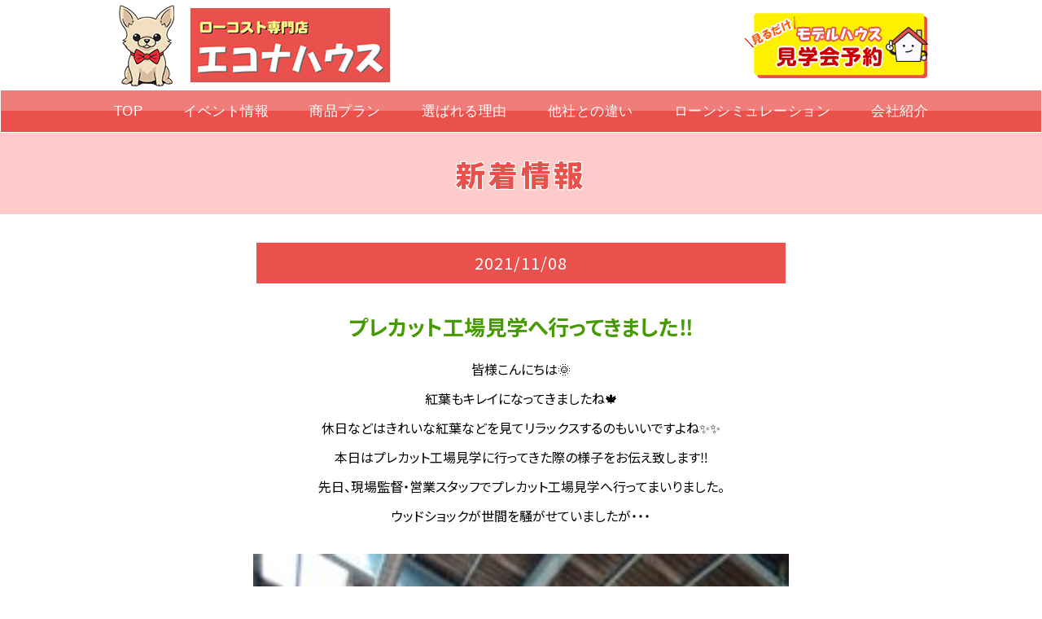

--- FILE ---
content_type: text/html; charset=UTF-8
request_url: http://econahouse.net/4451
body_size: 6042
content:
<!DOCTYPE html>
<html lang="ja">
<head>
<meta charset="UTF-8">
<!-- Google tag (gtag.js) R-design 2023-11-27 -->
<script async src="https://www.googletagmanager.com/gtag/js?id=G-J3SELHY6W9"></script>
<script>
  window.dataLayer = window.dataLayer || [];
  function gtag(){dataLayer.push(arguments);}
  gtag('js', new Date());

  gtag('config', 'G-J3SELHY6W9');
  gtag('config', 'AW-766356073');
</script>
<!--2019-1-29-エコナハウス Yahoo Code for your Target List -->
<script type="text/javascript">
/* <![CDATA[ */
var yahoo_ss_retargeting_id = 1001053485;
var yahoo_sstag_custom_params = window.yahoo_sstag_params;
var yahoo_ss_retargeting = true;
/* ]]> */
</script>
<script type="text/javascript" src="https://s.yimg.jp/images/listing/tool/cv/conversion.js">
</script>
<noscript>
<div style="display:inline;">
<img height="1" width="1" style="border-style:none;" alt="" src="https://b97.yahoo.co.jp/pagead/conversion/1001053485/?guid=ON&script=0&disvt=false"/>
</div>
</noscript>
<!--2022-03-01 Facebook Pixel Code -->
<script>
!function(f,b,e,v,n,t,s)
{if(f.fbq)return;n=f.fbq=function(){n.callMethod?
n.callMethod.apply(n,arguments):n.queue.push(arguments)};
if(!f._fbq)f._fbq=n;n.push=n;n.loaded=!0;n.version='2.0';
n.queue=[];t=b.createElement(e);t.async=!0;
t.src=v;s=b.getElementsByTagName(e)[0];
s.parentNode.insertBefore(t,s)}(window, document,'script',
'https://connect.facebook.net/en_US/fbevents.js');
fbq('init', '338377494861176');
fbq('track', 'PageView');
</script>
<noscript><img height="1" width="1" style="display:none"
src="https://www.facebook.com/tr?id=338377494861176&ev=PageView&noscript=1"
/></noscript>
<!-- End Facebook Pixel Code -->

<meta name="format-detection" content="telephone=no">
<meta name="keywords" content="モデルハウス見るだけ見学会｜青森・八戸のローコスト住宅専門店【エコナハウス】" />
<meta name="description" content="皆様こんにちは&#x1f31e; 紅葉もキレイになってきましたね&#x1f341; 休日などはきれいな紅葉などを見てリラックスするのもいいですよね&#x2728;&#x2728; 本日はプレカット工場見学に行ってきた際の様子をお伝え致します" />
<title>プレカット工場見学へ行ってきました&#x203c; &#8211; 青森・八戸のローコスト住宅専門店【エコナハウス】新築戸建・注文住宅・中古住宅</title>
<meta name='robots' content='max-image-preview:large' />
	<style>img:is([sizes="auto" i], [sizes^="auto," i]) { contain-intrinsic-size: 3000px 1500px }</style>
	<link rel='stylesheet' id='sbi_styles-css' href='http://econahouse.net/wp-content/plugins/instagram-feed/css/sbi-styles.min.css?ver=6.10.0' type='text/css' media='all' />
<link rel='stylesheet' id='wp-pagenavi-css' href='http://econahouse.net/wp-content/plugins/wp-pagenavi/pagenavi-css.css?ver=2.70' type='text/css' media='all' />
<link rel="https://api.w.org/" href="https://econahouse.net/wp-json/" /><link rel="alternate" title="JSON" type="application/json" href="https://econahouse.net/wp-json/wp/v2/posts/4451" /><link rel="alternate" title="oEmbed (JSON)" type="application/json+oembed" href="https://econahouse.net/wp-json/oembed/1.0/embed?url=https%3A%2F%2Feconahouse.net%2F4451" />
<link rel="alternate" title="oEmbed (XML)" type="text/xml+oembed" href="https://econahouse.net/wp-json/oembed/1.0/embed?url=https%3A%2F%2Feconahouse.net%2F4451&#038;format=xml" />

<!-- Jetpack Open Graph Tags -->
<meta property="og:type" content="article" />
<meta property="og:title" content="プレカット工場見学へ行ってきました&#x203c;" />
<meta property="og:url" content="https://econahouse.net/4451" />
<meta property="og:description" content="皆様こんにちは&#x1f31e; 紅葉もキレイになってきましたね&#x1f341; 休日などはきれいな紅葉など&hellip;" />
<meta property="article:published_time" content="2021-11-08T02:06:53+00:00" />
<meta property="article:modified_time" content="2021-11-08T02:06:53+00:00" />
<meta property="og:site_name" content="青森・八戸のローコスト住宅専門店【エコナハウス】新築戸建・注文住宅・中古住宅" />
<meta property="og:image" content="http://econahouse.net/wp-content/uploads/2021/11/057-225x300.jpg" />
<meta property="og:image:width" content="225" />
<meta property="og:image:height" content="300" />
<meta property="og:image:alt" content="" />
<meta property="og:locale" content="ja_JP" />
<meta name="twitter:text:title" content="プレカット工場見学へ行ってきました&#x203c;" />
<meta name="twitter:image" content="http://econahouse.net/wp-content/uploads/2021/11/057-225x300.jpg?w=144" />
<meta name="twitter:card" content="summary" />

<!-- End Jetpack Open Graph Tags -->
<script async src="https://beacon.digima.com/v2/bootstrap/d0b-OFNMS0hNWTdXR3w4OHZGa0RCS0ZzRXpSYXRwZUk0UA"></script><meta http-equiv="X-UA-Compatible" content="IE=edge">
<meta name="viewport" content="width=device-width, initial-scale=1">
<meta name="description" content="">
<link rel="icon" href="http://econahouse.net/wp-content/themes/econa2023/image/base/fav.ico">
<link rel="preconnect" href="https://fonts.gstatic.com">
<link href="https://fonts.googleapis.com/css2?family=Noto+Sans+JP:wght@400;500;700;900&display=swap" rel="stylesheet">
<link href="https://fonts.googleapis.com/css2?family=Anton&display=swap" rel="stylesheet">
<link rel="stylesheet" href="http://econahouse.net/wp-content/themes/econa2023/cssjs/base.css">
<link rel="stylesheet" href="http://econahouse.net/wp-content/themes/econa2023/cssjs/style_sp.css">
<link rel="stylesheet" href="http://econahouse.net/wp-content/themes/econa2023/cssjs/style.css?ver=20230825">
<link rel="stylesheet" href="http://econahouse.net/wp-content/themes/econa2023/cssjs/fr.css">
<script src="https://ajax.googleapis.com/ajax/libs/jquery/3.1.1/jquery.min.js"></script>
<script>
window.addEventListener('load', function () {
   //sliderStart();
});
</script>
<link rel="stylesheet" href="http://econahouse.net/wp-content/themes/econa2023/cssjs/swiper.min.css">
<script src="http://econahouse.net/wp-content/themes/econa2023/cssjs/swiper.min.js"></script>
<!-- 20240917 -->
<script type="text/javascript">
    (function(c,l,a,r,i,t,y){
        c[a]=c[a]||function(){(c[a].q=c[a].q||[]).push(arguments)};
        t=l.createElement(r);t.async=1;t.src="https://www.clarity.ms/tag/"+i;
        y=l.getElementsByTagName(r)[0];y.parentNode.insertBefore(t,y);
    })(window, document, "clarity", "script", "o4d9ogrqfe");
</script>
</head>

<body class="drawer drawer--top">
<!-- header _SP -->
<header class="drawer-navbar" role="banner">
 <div class="drawer-container">
 <nav class="nav-menu drawer-nav" role="navigation">
   <ul>
    <li><a href="/">TOP</a></li>
    <li><a href="/event">イベント情報</a></li>
    <li><a href="/lineup2/">商品プラン</a></li>
    <li><a href="/spec/">標準仕様</a></li>
    <li><a href="/works/">施工事例</a></li>
    <li><a href="/voice/">お客様の声</a></li>
    <li><a href="/owner/">オーナー募集</a></li>
    <li><a href="/loan-simu/">ローンシミュレーション</a></li>
    <li><a href="/reason/">選ばれる理由</a></li>
    <li><a href="/secret/">安さのひみつ</a></li>
    <li><a href="/point/">他社との違い</a></li>
    <li><a href="/staff/">スタッフ紹介</a></li>
    <li><a href="/category/blog/">スタッフブログ</a></li>
    <li><a href="/company/">会社紹介</a></li>
    <li><a href="/introduction/">ご紹介キャンペーン</a></li>
   </ul>
  <button class="btn-close ap-none drawer-toggle">CLOSE</button>
 </nav>
 </div>
</header>
<div class="ham-wrap drawer-toggle">
<div class="hamburger" id="hamburger-1"><span class="line"></span> <span class="line"></span> <span class="line"></span></div>
</div>
<!-- /.ham-wrap -->
<!-- header _PC -->
<header id="top">
 <nav id="main-navbar" class="navbar navbar-default">
  <div class="navbar-container page">
    <div class="flex-box">
   <div id="hd-logo">
    <h1><a class="navbar-brand" href="/"><img src="http://econahouse.net/wp-content/themes/econa2023/image/base/logo.png" alt="エコナハウス"></a></h1>
   </div>
   <ul class="hd-btn-set">
    <li><a href="/apply/"><img src="http://econahouse.net/wp-content/themes/econa2023/image/base/hd-btn-rsv_n.png" alt="見学会予約" class="rov"></a></li>
</ul>
</div>
   <div id="nav-wrap">
   <ul id="pc-nav">
    <li><a href="/">TOP</a></li>
    <li><a href="/event">イベント情報</a></li>
    <li><a href="/lineup2/">商品プラン</a></li>
    <li><a href="/reason/">選ばれる理由</a></li>
    <li><a href="/point/">他社との違い</a></li>
    <li><a href="/loan-simu/">ローンシミュレーション</a></li>
    <li><a href="/company/">会社紹介</a></li>
   </ul>
</div>
   <div class="ham-wrap drawer-toggle">
    <div class="hamburger" id="hamburger-1"><span class="line"></span> <span class="line"></span> <span class="line"></span> </div>
   </div>
   <!-- /.ham-wrap -->   
  </div>
  <!-- /.navbar-container --> 
 </nav>
</header>

<!-- MV-->
<div class="main-visual-page pages">
<h1 class="page-sub">新着情報</h1>
</div>
<!-- /MV -->

<!-- Contents -->
<section id="page-blog" class="wrap10 ptop-s pbtm art-set">

<div class="pg-date art">2021/11/08</div>

<h1 class="tit no-line">プレカット工場見学へ行ってきました&#x203c;</h1>
<!--<div class="art-img">
</div>-->

<div class="art-text">
<p>皆様こんにちは&#x1f31e;</p>
<p>紅葉もキレイになってきましたね&#x1f341;</p>
<p>休日などはきれいな紅葉などを見てリラックスするのもいいですよね&#x2728;&#x2728;</p>
<p>本日はプレカット工場見学に行ってきた際の様子をお伝え致します&#x203c;</p>
<p>先日、現場監督・営業スタッフでプレカット工場見学へ行ってまいりました。</p>
<p>ウッドショックが世間を騒がせていましたが・・・</p>
<p><img loading="lazy" decoding="async" class="alignnone size-medium wp-image-4455" src="https://econahouse.net/wp-content/uploads/2021/11/057-225x300.jpg" alt="" width="225" height="300" srcset="https://econahouse.net/wp-content/uploads/2021/11/057-225x300.jpg 225w, https://econahouse.net/wp-content/uploads/2021/11/057-768x1024.jpg 768w, https://econahouse.net/wp-content/uploads/2021/11/057-1152x1536.jpg 1152w, https://econahouse.net/wp-content/uploads/2021/11/057-1535x2048.jpg 1535w, https://econahouse.net/wp-content/uploads/2021/11/057-450x600.jpg 450w, https://econahouse.net/wp-content/uploads/2021/11/057-scaled.jpg 1919w" sizes="auto, (max-width: 225px) 100vw, 225px" /></p>
<p><img loading="lazy" decoding="async" class="alignnone size-medium wp-image-4452" src="https://econahouse.net/wp-content/uploads/2021/11/044-225x300.jpg" alt="" width="225" height="300" srcset="https://econahouse.net/wp-content/uploads/2021/11/044-225x300.jpg 225w, https://econahouse.net/wp-content/uploads/2021/11/044-768x1024.jpg 768w, https://econahouse.net/wp-content/uploads/2021/11/044-1152x1536.jpg 1152w, https://econahouse.net/wp-content/uploads/2021/11/044-1535x2048.jpg 1535w, https://econahouse.net/wp-content/uploads/2021/11/044-450x600.jpg 450w, https://econahouse.net/wp-content/uploads/2021/11/044-scaled.jpg 1919w" sizes="auto, (max-width: 225px) 100vw, 225px" /></p>
<p>今回沢山の木材を見て安心しました&#x1f622;</p>
<p>皆様がご心配になってるであろう、木材不足ですが</p>
<p>エコナハウスはしっかりとご用意しております&#x203c;</p>
<p><img loading="lazy" decoding="async" class="alignnone size-medium wp-image-4454" src="https://econahouse.net/wp-content/uploads/2021/11/047-225x300.jpg" alt="" width="225" height="300" srcset="https://econahouse.net/wp-content/uploads/2021/11/047-225x300.jpg 225w, https://econahouse.net/wp-content/uploads/2021/11/047-768x1024.jpg 768w, https://econahouse.net/wp-content/uploads/2021/11/047-1152x1536.jpg 1152w, https://econahouse.net/wp-content/uploads/2021/11/047-1535x2048.jpg 1535w, https://econahouse.net/wp-content/uploads/2021/11/047-450x600.jpg 450w, https://econahouse.net/wp-content/uploads/2021/11/047-scaled.jpg 1919w" sizes="auto, (max-width: 225px) 100vw, 225px" /></p>
<p><img loading="lazy" decoding="async" class="alignnone size-medium wp-image-4453" src="https://econahouse.net/wp-content/uploads/2021/11/020-225x300.jpg" alt="" width="225" height="300" srcset="https://econahouse.net/wp-content/uploads/2021/11/020-225x300.jpg 225w, https://econahouse.net/wp-content/uploads/2021/11/020-768x1024.jpg 768w, https://econahouse.net/wp-content/uploads/2021/11/020-1152x1536.jpg 1152w, https://econahouse.net/wp-content/uploads/2021/11/020-1535x2048.jpg 1535w, https://econahouse.net/wp-content/uploads/2021/11/020-450x600.jpg 450w, https://econahouse.net/wp-content/uploads/2021/11/020-scaled.jpg 1919w" sizes="auto, (max-width: 225px) 100vw, 225px" /></p>
<p>木材の種類や強度などを沢山教えていただきました&#x2728;&#x2728;</p>
<p>エコナハウス見学会にいらした際は木材への質問を</p>
<p>営業スタッフに聞いてみてくださいね&#x263a;</p>
<p>見学会情報も掲載しておりますので</p>
<p>ご予約待ちしております&#x203c;</p>
<p>イベント情報は<a href="https://econahouse.net/xo_event">こちら</a></p>
<p>&nbsp;</p>
</div>

<div class="navBox" id="nav-box">  
  <div class="prev-link">
    <a href="https://econahouse.net/4418" rel="prev"><p><span class="d">2021.10.22</span><br>素敵なお家が仕上がりました&#x2728;&#x2728;ー社内検査ー</p></a>  </div>
  <div class="next-link">
    <a href="https://econahouse.net/4485" rel="next"><p><span class="d">2021.11.23</span><br>和モダンなお家ができました&#x1f3e1;</p></a>  </div>
</div><!-- /.navBox -->

<div class="btn-box">
<a href="/category/blog/" class="btn l">スタッフブログ一覧へ戻る</a>
</div>
</section>


<!-- /Contents -->

<div id="stcky"><a href="/event/"><img src="http://econahouse.net/wp-content/themes/econa2023/image/base/stcy-eve_n.png" class="rov" alt="イベント情報"></a></div>
<div id="pgtop"><a href="#top"><img src="http://econahouse.net/wp-content/themes/econa2023/image/base/totop_n.png" class="rov" alt="ページトップへ"></a></div>

<div id="ft-bg">
<nav class="flex-box">
<ul class="ft-nav">
<li class="tit">イベント情報</li>
<li><a href="/event/">イベント情報</a></li>
<li class="snd"><a href="https://econahouse.net/event/6661">電気代も安心な平屋、ついにOPEN！<br>（1/24.25）</a></li>
<li class="snd"><a href="https://econahouse.net/event/5685">【住宅相談会】年収200万円台でも家が建つ！？<br>（毎週土・日（平日も可））</a></li>
<li><a href="/apply/">見学会予約</a></li>
</ul>

<ul class="ft-nav">
<li class="tit">商品・サービス</li>
<li><a href="/lineup2/">商品プラン</a></li>
<li><a href="/spec/">標準仕様</a></li>
<li><a href="/works/">施工事例</a></li>
<li><a href="/voice/">お客様の声</a></li>
<li><a href="/owner/">オーナー募集</a></li>
<li><a href="/loan-simu/">ローンシミュレーション</a></li>
</ul>

<ul class="ft-nav">
<li class="tit">エコナハウスについて</li>
<li><a href="/reason/">選ばれる理由</a></li>
<li><a href="/secret/">安さのひみつ</a></li>
<li><a href="/point/">他社との違い</a></li>
<li><a href="/staff/">スタッフ紹介</a></li>
<li><a href="/category/blog/">スタッフブログ</a></li>
<li><a href="/company/">会社紹介</a></li>
<li><a href="/introduction/">ご紹介キャンペーン</a></li>
</ul>

</nav>
</div>
<footer id="btm-c"><a href="/" class="ft-name">八戸 三沢 ローコスト注文住宅専門店 エコナハウス</a><div id="c">&copy; エコナハウス</div></footer>

<!-- 電話だけ　<a href="tel:0120157395" id="btm-tel"><img src="http://econahouse.net/wp-content/themes/econa2023/image/base/btm-tel.png" alt=""></a>-->

<ul id="btm-set">
<li><a href="/lineup2/"><img src="http://econahouse.net/wp-content/themes/econa2023/image/base/ft-btm-plan.png" alt="商品プラン"></a></li>
<li><a href="/event/"><img src="http://econahouse.net/wp-content/themes/econa2023/image/base/ft-btm-eve.png" alt="イベント情報"></a></li>
<li><a href="/apply/"><img src="http://econahouse.net/wp-content/themes/econa2023/image/base/ft-btm-app.png" alt="来店予約"></a></li>
<li><a href="/works/"><img src="http://econahouse.net/wp-content/themes/econa2023/image/base/ft-btm-wks.png" alt="施工事例"></a></li>
<li><a href="tel:0120157395"><img src="http://econahouse.net/wp-content/themes/econa2023/image/base/ft-btm-tel.png" alt="電話"></a></li>
</ul>

<script src="http://econahouse.net/wp-content/themes/econa2023/cssjs/base.js"></script>
<script src="http://econahouse.net/wp-content/themes/econa2023/cssjs/iScroll.js"></script>
<script src="http://econahouse.net/wp-content/themes/econa2023/cssjs/drawer.js"></script>
<script>
jQuery(function($){
  $(document).ready(function() {
    $(".drawer").drawer();
  });
});
</script>
<script>
$(window).on('load resize',function(){
 var w_width = $(window).width();
  $(window).on('scroll',function () {
  if( w_width >= 766 ) {
    if ($(this).scrollTop() > 100) {
      $('body').addClass('pages');
    } else {
      $('body').removeClass('pages');
    }
  }
  });
});
</script>
<!-- Instagram Feed JS -->
<script type="text/javascript">
var sbiajaxurl = "https://econahouse.net/wp-admin/admin-ajax.php";
</script>

<!-- 予約カレンダー設定 -->
<script src="https://ajax.googleapis.com/ajax/libs/jquery/1.12.4/jquery.min.js"></script>
<script src="https://ajax.googleapis.com/ajax/libs/jqueryui/1/jquery-ui.min.js"></script>
<script src="https://ajax.googleapis.com/ajax/libs/jqueryui/1/i18n/jquery.ui.datepicker-ja.min.js"></script>
<link rel="stylesheet" href="https://ajax.googleapis.com/ajax/libs/jqueryui/1.12.1/themes/smoothness/jquery-ui.css">
<script>
$(function() {
  var date = new Date;
  date.setMonth(date.getMonth() + 6, 0); 
  $.datepicker.setDefaults($.datepicker.regional['ja']);
  $('.datepicker').datepicker({ 
    dateFormat: 'yy-mm-dd',
    minDate: '+3d',
    //minDate: '0d',
    maxDate: date
  });
$('.datepicker').datepicker('option','beforeShowDay',function(date){
		var disableDates = [
      "2026/02/27","2026/03/24","2026/05/01","2026/05/02","2026/05/03","2026/05/04","2026/05/05","2026/05/06","",""
    ];
	var disableDate = $.datepicker.formatDate('yy/mm/dd', date);
	var ret = [(date.getDay() != 3 && date.getDay() != 4 && disableDates.indexOf(disableDate) == -1)];
    return ret;
    });
});
</script>
</body>
</html>

--- FILE ---
content_type: text/css
request_url: http://econahouse.net/wp-content/themes/econa2023/cssjs/base.css
body_size: 4663
content:
@charset "utf-8";
/*
Theme Name: R-design Theme
Theme URI: https://econahouse.net/
Author: R-design
*/

/*********************************************************************/
/* reset Start */
html, body, div, span, object, iframe,
h1, h2, h3, h4, h5, h6, p, blockquote, pre,
abbr, address, cite, code,
del, dfn, em, img, ins, kbd, q, samp,
small, strong, sub, sup, var,
b, i,
dl, dt, dd, ol, ul, li,
fieldset, form, label, legend,
table, caption, tbody, tfoot, thead, tr, th, td,
article, aside, canvas, details, figcaption, figure, 
footer, header, hgroup, menu, nav, section, summary,
time, mark, audio, video {
    margin:0;
    padding:0;
    border:0;
    outline:0;
    font-size:100%;
    vertical-align:baseline;
    background:transparent;
}

body {
    line-height:1;
}

article,aside,details,figcaption,figure,
footer,header,hgroup,menu,nav,section { 
	display:block;
}

nav ul,
li {
    list-style:none;
}

blockquote, q {
    quotes:none;
}

blockquote:before, blockquote:after,
q:before, q:after {
    content:'';
    content:none;
}

a {
    margin:0;
    padding:0;
    font-size:100%;
    vertical-align:baseline;
    background:transparent;
}

/* change colours to suit your needs */
ins {
    background-color:#ff9;
    color:#000;
    text-decoration:none;
}

/* change colours to suit your needs */
mark {
    background-color:#ff9;
    color:#000; 
    font-style:italic;
    font-weight:bold;
}

del {
    text-decoration: line-through;
}

abbr[title], dfn[title] {
    border-bottom:1px dotted;
    cursor:help;
}

table {
    border-collapse:collapse;
    border-spacing:0;
}

/* change border colour to suit your needs */
hr {
    display:block;
    height:1px;
    border:0;   
    border-top:1px solid #cccccc;
    margin:1em 0;
    padding:0;
}

input, select {
    vertical-align:middle;
}
* {
	box-sizing: border-box;
}
/* reset End */
/*********************************************************************/
/* base CSS Start */
.view-pc, .view-sp {
  display: none;
}
html {
  -webkit-font-smoothing: antialiased;
}
body {
	background: #fff;
	color: #000;
  font-family: "Noto Sans JP", sans-serif ,　Meiryo;
	word-wrap: break-word;
  font-feature-settings: "palt";
}
img {
	margin: 0;
	padding: 0;
	border-style: none;
  vertical-align: top;
  image-rendering: -webkit-optimize-contrast;
}
a {
	text-decoration: none;
}
a:hover {
	text-decoration: none;
  color: #fef100;
}
a:hover img,
a:hover span {
  /* opacity: 0.6; */
  text-decoration: none;
}
a img {
  transition-duration: 0.25s;  /*変化に掛かる時間*/
}
:not(#hdlogo) a:hover img,
:not(#hdlogo) a img:hover {
  /*transform: scale(1.03);  /*画像の拡大率*/
  /*transition-duration: 0.25s;  /*変化に掛かる時間*/
}
.img-box {
  overflow: hidden;
}
.ap-none,
.ap-none * {
  -webkit-appearance: none;
  -moz-appearance: none;
  appearance: none;
  border: none;
}
.youtube {
  position: relative;
  width: 100%;
  padding-top: 56.25%;
}
.youtube iframe {
  position: absolute;
  top: 0;
  right: 0;
  width: 100%;
  height: 100%;
}
/* -- ul,li -- */
ul, li {
	margin: 0;
	padding: 0;
	list-style: none;
}
/* -- p -- */
p {
	margin: 0;
	padding: 0;
}
/* -- text -- */
.lt {
	text-align: left !important;
}
.trt {
	text-align: right;
}
.ctr {
	text-align: center;
}
/* -- float -- */
.flt {
	float: left;
}
.frt {
	float: right;
}
.b-ctr {
	display: block;
	margin-left: auto;
	margin-right: auto;
}
.err,
.rd {
	color: #cc0000;
}
#er_cmt {
  display: none;
}
#wrap {
  width: 100%;
}
.posrel {
  position: relative;
}
.palt {
  font-feature-settings: "palt";
}
.notos {
  font-family: 'Noto Serif JP', sans-serif;
}
.oswald {
  font-family: 'Oswald', sans-serif !important;
}
.st {
  font-weight: 500;
}
.img-ctr {
  text-align: center;
}
.btm1em {
  padding-bottom: 1em;
}
.btm2em {
  padding-bottom: 2em;
}
/*  top gallery */
.swiper-container {
  width: 100%;
  padding: 25px 0;
}
.swiper-custom-parent .swiper-container {
  margin: 5px 0 0 40px;
}
.swiper-slide.fac-box {
  opacity: 0.6;
  overflow: hidden;
  transition: .7s;
}
.swiper-slide {
  height: auto;
}
.swiper-slide img {
  width: 100%;
}
.swiper-slide-active {
  opacity: 1;
  z-index: 1;
  /*transform: scale(1.2);*/
}
.slider-thumbnail .swiper-slide {
  cursor: pointer;
}
.swiper-button-prev:after,
.swiper-button-next:after {
  display: none;
}
.swiper-button-next {
  background-image: url(../image/base/arw-right.png);
  /*margin-right: 30px;*/
}
.swiper-button-prev {
  background-image: url(../image/base/arw-left.png);
  /*margin-left: 30px;*/
}
.box-line {
  border: solid 1px #000;
  padding: 20px;
}
.swiper-pagination {
  bottom: -20px !important;
}
.swiper-pagination span {
  margin-left: 4px;
  margin-right: 4px;
}
/* base CSS End */
/*********************************************************************/
/* header CSS Start */
.main-visual {
  width: 100%;
  overflow: hidden;
  position: relative;
  z-index: 9;
}
.main-visual__item {
  position: relative;
  overflow: hidden;
}
.main-visual__item img {
  width: 100%;
}
.swiper-container-mv .slide-img img{
    display: block;
}

.swiper-container-mv .swiper-slide-active .slide-img,
.swiper-container-mv .swiper-slide-duplicate-active .slide-img,
.swiper-container-mv .swiper-slide-prev .slide-img{
    animation: fadezoom 10s 0s forwards;
}
@keyframes fadezoom {
    0% {
        transform: scale(1);
    }
    100% {
        transform: scale(1.1);
    }
}
/* header CSS End */
/*********************************************************************/
/* form CSS Start */
#form-wrap {
  width: 100%;
  margin: 0 auto;
  position: relative;
  padding-bottom: 30px;
}
#form-wrap * {
  box-sizing: border-box;
}
.form-parts dt {
  width: 100%;
  font-size: 14px;
  margin: 30px 0 8px;
  padding-left: 15px;
  position: relative;
  height: 30px;
  display: flex;
  align-items: center;
  border-left: solid 5px #eb5a28;
}
/*.form-parts dt:before {
  content: '';
  display: block;
  background: #ccc;
  height: 30px;
  width: 5px;
  position: absolute;
  left: 0;
  top: 3px;
}*/
.form-parts dt.req:after {
  content: "必須";
  background: #cc0000;
  font-size: 11px;
  display: inline-block;
  color: #fff;
  padding: 1px 7px 3px;
  position: relative;
  top: 2px;
  margin-right: 15px;
  margin-left: auto;
}
.form-parts dt.any:after {
  content: "任意";
  background: #ccc;
  font-size: 11px;
  display: inline-block;
  color: #fff;
  padding: 1px 7px 3px;
  position: relative;
  top: 2px;
  margin-right: 15px;
  margin-left: auto;
}
.form-parts dd {
  width: 100%;
  margin: 0;
}
.form-parts dd p {
  margin: 0 0 5px 0;
  padding: 0;
}
#form-wrap .form-parts input,
#form-wrap .form-parts select,
#form-wrap .form-parts textarea {
  width: 100%;
  padding: 14px 10px;
  margin: 10px 0;
  border: solid 1px #999;
  background-color: #fff;
}
#form-wrap .sub-btn input {
  background: #cc0000;
  color: #fff;
  width: 35%;
  margin-left: 32.5%;
  border: none;
  padding: 15px 10px;
}
#form-wrap .sub-btn input:hover,
#form-wrap .sub-btn input[disabled] {
  opacity: 0.6;
}
#form-wrap .cfm-btn {
  padding: 30px 0;
  text-align: center;
  line-height: 1.5;
}
#form-wrap .cfm-btn input {
  display: block;
  width: 24px;
  height: 24px;
  margin-left: auto;
  margin-right: auto;
}
#form-wrap input.cb,
#form-wrap .cb input,
#form-wrap input[type=checkbox]{
  display: inline-block;
  width: 24px;
  height: 24px;
  margin-top: 8px;
  margin-right: 8px;
}
#form-wrap .cfm-btn .wpcf7-list-item {
  margin-left: 0;
  padding: 20px 0;
}
#form-wrap .form-parts input[type=radio] {
  width: 20px;
  height: 20px;
  margin-bottom: 10px;
  position: relative;
  top: -2px;
}
#form-wrap .form-parts #ui-datepicker-div {
  width: 95vw !important;
}
.wpcf7-response-output {
  margin-bottom: 40px;
  color: #ff0000;
  text-align: center;
}
.screen-reader-response {
  display: none !important;
}
#form-wrap + .wpcf7-response-output {
  display: inline-block;
  color: #ff0000;
  padding: 8px 8px 30px;
  line-height: 1.4;
  border: none !important;
  display: none !important;
}
span.wpcf7-not-valid-tip {
  /*display: none;*/
}
header .hd-logo {
  padding-bottom: 15px;
}
header .hd-logo img {
  width: 22%;
  height: auto;
}
.spf-img img {
  width: 100%;
  height: auto;
}
.date-first input, .date-second input {
  background-image: url(../image/base/pct_cal.png);
  background-repeat: no-repeat;
  background-size: 25px  auto;
  background-position: right 3px center;
}
.your-kikkake .first {
  display: none;
}
.your-kikkake .wpcf7-list-item {
  margin-left: 1em;
}
.your-kikkake .wpcf7-list-item-label {
  display: inline-block;
  padding-right: 10px;
}
.wpcf7-free-text {
  width: 40% !important;
}
.wpcf7-not-valid-tip {
  color: #ff0000;
  display: inline-block;
  padding: 5px 0;
}
input.datepicker {
  width: 150px !important;
  background: url(/image/base/icn-calendar.svg) no-repeat right 5px center; 
  background-size: 14px auto;
}
.hosohoso {
  line-height: 1.5;
}
.hosohoso b {
  color: #c00;
}
/* form CSS End */
/*********************************************************************/
/* drawer CSS Start */
.drawer-nav {
  position: fixed;
  z-index: 101;
  top: 0;
  overflow: hidden;
  width: 16.25rem;
  height: 100%;
  color: #222;
  background-color: #fff;
}
.drawer-menu {
  margin: 0;
  padding: 0;
  list-style: none;
}
.drawer-menu-item {
  font-size: 1rem;
  display: block;
  padding: .75rem;
  text-decoration: none;
  color: #222;
}
.drawer-menu-item:hover {
  text-decoration: underline;
  color: #555;
  background-color: transparent;
}

/*! overlay */
.drawer-overlay {
  position: fixed;
  z-index: 100;
  top: 0;
  left: 0;
  display: none;
  width: 100%;
  height: 100%;
  background-color: rgba(0, 0, 0, .2);
}
.drawer-open .drawer-overlay {
  display: block;
}
/*!------------------------------------*\
    Top
\*!------------------------------------*/
.drawer--top .drawer-nav {
  top: -100%;
  left: 0;
  width: 100%;
  height: auto;
  max-height: 100%;
  -webkit-transition: top .6s cubic-bezier(0.190, 1.000, 0.220, 1.000);
  transition: top .6s cubic-bezier(0.190, 1.000, 0.220, 1.000);
}
.drawer--top.drawer-open .drawer-nav {
  top: 0;
}

.drawer--top .drawer-hamburger,
.drawer--top.drawer-open .drawer-hamburger {
  right: 0;
}
/*!------------------------------------*\
    Left
\*!------------------------------------*/
.drawer--left .drawer-nav {
  left: -16.25rem;
  -webkit-transition: left .6s cubic-bezier(0.190, 1.000, 0.220, 1.000);
  transition: left .6s cubic-bezier(0.190, 1.000, 0.220, 1.000);
}
.drawer--left.drawer-open .drawer-nav,
.drawer--left .drawer-hamburger,
.drawer--left.drawer-open .drawer-navbar .drawer-hamburger {
  left: 0;
}

.drawer--left.drawer-open .drawer-hamburger {
  left: 16.25rem;
}
/*!------------------------------------*\
    Right
\*!------------------------------------*/
.drawer--right .drawer-nav {
  right: -16.25rem;
  -webkit-transition: right .6s cubic-bezier(0.190, 1.000, 0.220, 1.000);
  transition: right .6s cubic-bezier(0.190, 1.000, 0.220, 1.000);
}
.drawer--right.drawer-open .drawer-nav,
.drawer--right .drawer-hamburger,
.drawer--right.drawer-open .drawer-navbar .drawer-hamburger {
  right: 0;
}
.drawer--right.drawer-open .drawer-hamburger {
  right: 16.25rem;
}
/*!------------------------------------*\
    Hamburger
\*!------------------------------------*/
.drawer-hamburger {
  position: fixed;
  z-index: 104;
  top: 0;
  display: block;
  box-sizing: content-box;
  width: 2rem;
  padding: 0;
  padding-top: 18px;
  padding-right: .75rem;
  padding-bottom: 30px;
  padding-left: .75rem;
  -webkit-transition: all .6s cubic-bezier(0.190, 1.000, 0.220, 1.000);
  transition: all .6s cubic-bezier(0.190, 1.000, 0.220, 1.000);
  -webkit-transform: translate3d(0, 0, 0);
          transform: translate3d(0, 0, 0);
  border: 0;
  outline: 0;
  background-color: transparent;
}
.header{
  position: fixed;
}
.drawer-hamburger:hover {
  cursor: pointer;
  background-color: transparent;
}
.drawer-hamburger-icon {
  position: relative;
  display: block;
  margin-top: 10px;
}
.drawer-hamburger-icon,
.drawer-hamburger-icon:before,
.drawer-hamburger-icon:after {
  width: 100%;
  height: 2px;
  -webkit-transition: all .6s cubic-bezier(0.190, 1.000, 0.220, 1.000);
  transition: all .6s cubic-bezier(0.190, 1.000, 0.220, 1.000);
  background-color: #222;
}
.drawer-hamburger-icon:before,
.drawer-hamburger-icon:after {
  position: absolute;
  top: 100px;
  left: 0;
  content: ' ';
}
.drawer-hamburger-icon:after {
  top: 10px;
}
.drawer-open .drawer-hamburger-icon {
  background-color: transparent;
}
.drawer-open .drawer-hamburger-icon:before,
.drawer-open .drawer-hamburger-icon:after {
  top: 0;
}
.drawer-open .drawer-hamburger-icon:before {
  -webkit-transform: rotate(45deg);
      -ms-transform: rotate(45deg);
          transform: rotate(45deg);
}
.drawer-open .drawer-hamburger-icon:after {
  -webkit-transform: rotate(-45deg);
      -ms-transform: rotate(-45deg);
          transform: rotate(-45deg);
}
/*!------------------------------------*\
    accessibility
\*!------------------------------------*/
/*!
 * Only display content to screen readers
 * See: http://a11yproject.com/posts/how-to-hide-content
 */
.sr-only {
  position: absolute;
  overflow: hidden;
  clip: rect(0, 0, 0, 0);
  width: 1px;
  height: 1px;
  margin: -1px;
  padding: 0;
  border: 0;
}
/*!
 * Use in conjunction with .sr-only to only display content when it's focused.
 * Useful for "Skip to main content" links; see http://www.w3.org/TR/2013/NOTE-WCAG20-TECHS-20130905/G1
 * Credit: HTML5 Boilerplate
 */
.sr-only-focusable:active,
.sr-only-focusable:focus {
  position: static;
  overflow: visible;
  clip: auto;
  width: auto;
  height: auto;
  margin: 0;
}
/*!------------------------------------*\
    Sidebar
\*!------------------------------------*/
.drawer--sidebar {
  background-color: #fff;
}

.drawer--sidebar .drawer-contents {
  background-color: #fff;
}
@media (min-width: 64em) {
  .drawer--sidebar .drawer-hamburger {
    display: none;
    visibility: hidden;
  }
  .drawer--sidebar .drawer-nav {
    display: block;
    -webkit-transform: none;
        -ms-transform: none;
            transform: none;
    position: fixed;
    width: 12.5rem;
    height: 100%;
  }
  /*! Left */
  .drawer--sidebar.drawer--left .drawer-nav {
    left: 0;
    border-right: 1px solid #ddd;
  }
  .drawer--sidebar.drawer--left .drawer-contents {
    margin-left: 12.5rem;
  }
  /*! Right */
  .drawer--sidebar.drawer--right .drawer-nav {
    right: 0;
    border-left: 1px solid #ddd;
  }
  .drawer--sidebar.drawer--right .drawer-contents {
    margin-right: 12.5rem;
  }
  /*! container */
  .drawer--sidebar .drawer-container {
    max-width: 48rem;
  }
}
/*!------------------------------------*\
    Navbar
\*!------------------------------------*/
.drawer--navbarTopGutter {
  padding-top: 3.75rem;
}
.drawer-navbar .drawer-navbar-header {
  border-bottom: 1px solid #ddd;
  background-color: #fff;
}
.drawer-navbar {
  z-index: 102;
  top: 0;
  width: 100%;
}
.drawer-container {
  margin-right: auto;
  margin-left: auto;
}
/* drawer CSS End */
/*********************************************************************/


--- FILE ---
content_type: text/css
request_url: http://econahouse.net/wp-content/themes/econa2023/cssjs/style_sp.css
body_size: 12102
content:
@charset "UTF-8";
@media (max-width: 765px) {
  html {
    overflow-x: hidden;
  }
  html * {
    font-size: 14px;
  }
  html *:not(:root) {
    box-sizing: border-box;
  }
  .pc {
    display: none !important;
  }
  .blk {
    display: block !important;
  }
  .wrap12,
  .wrap11,
  .wrap10,
  .wrap,
  .wrap9,
  .wrap7,
  .wrap-a,
  .wrap-auto {
    width: 92%;
    margin-right: auto;
    margin-left: auto;
  }
  .wrap12 .wrap,
  .wrap11 .wrap,
  .wrap10 .wrap,
  .wrap .wrap,
  .wrap9 .wrap,
  .wrap7 .wrap,
  .wrap-a .wrap,
  .wrap-auto .wrap {
    width: 100%;
  }
  section.wrap {
    padding-top: 25px;
  }
  section.wrap:nth-last-of-type(1) {
    padding-bottom: 35px;
  }
  section.wrap:nth-last-of-type(1).no-btm {
    padding-bottom: 0;
  }
  .ptop {
    padding-top: 50px;
  }
  .ptop-s {
    padding-top: 35px !important;
  }
  .pbtm {
    padding-bottom: 70px;
  }
  .mtop {
    margin-top: 50px;
  }
  .mtop-s {
    margin-top: 35px;
  }
  img {
    -webkit-backface-visibility: hidden;
    max-width: 100%;
    height: auto;
  }
  .jsb {
    justify-content: space-between;
  }
  .img-ctr {
    width: auto;
    height: auto;
    max-width: 100%;
    text-align: center;
    padding-bottom: 20px;
  }
  .img-ctr img {
    width: 100%;
    height: auto;
  }
  .img-ctr.ptop {
    padding-top: 20px;
  }
  .img-ctr.nbtm {
    padding-bottom: 0;
  }
  .img-ctr + .dash {
    margin-top: 20px;
  }
  /* 見出し */
  .kumo {
    display: flex;
    align-items: center;
    font-size: 19px;
    line-height: 1.4;
    font-weight: 700;
    color: #ea504c;
    padding: 10px 0 15px;
  }
  .kumo span {
    display: flex;
    flex-wrap: wrap;
    justify-content: center;
    align-items: center;
    width: 45px;
    height: 40px;
    font-size: 20px;
    font-weight: 900;
    background: url(../image/base/kumo.png) no-repeat center;
    background-size: 45px 40px;
    margin-right: 10px;
    color: #fff;
    flex-shrink: 0;
  }
  .kumo strong {
    font-size: inherit;
    font-weight: 900;
    color: #000;
  }
  .dash {
    border-top: dashed 3px #ea504c;
    border-bottom: dashed 3px #ea504c;
    margin: 30px 0 15px;
    font-size: 17px;
    font-weight: 700;
    color: #ea504c;
    padding: 10px;
    line-height: 1.4;
  }
  .beta {
    background: #ea504c;
    color: #fff;
    letter-spacing: 1px;
    margin: 30px 0 20px;
    font-weight: 700;
    font-size: 18px;
    line-height: 1.4;
    text-align: center;
    padding: 8px 5px;
    border-radius: 6px;
  }
  .beta.mtp0 {
    margin-top: 0;
  }
  .sub-ctr-l {
    font-size: 18px;
    line-height: 1.4;
    font-weight: 700;
    padding: 10px 0;
    color: #ea504c;
  }
  .clr-lead {
    padding: 0 0 10px;
    font-size: 1em;
    font-weight: 700;
    line-height: 1.5;
    color: #469a02;
  }
  /* */
  #pc-nav,
  #nav-wrap {
    display: none !important;
  }
  header#top {
    margin-top: -51px;
    padding-top: 51px;
  }
  #hd-logo {
    display: flex;
    flex-direction: column;
    width: auto;
  }
  #hd-logo h1 {
    display: flex;
    align-items: center;
    margin: 0 0 0 6px;
  }
  #hd-logo h1 img {
    width: auto;
    height: 42px;
  }
  .hd-btn-set {
    width: 30%;
    margin-left: 3px;
  }
  .hd-btn-set img {
    width: auto;
    height: 38px;
  }
  .navbar {
    margin-bottom: 0;
    transition: all 0.2s ease-out;
    min-height: 50px;
    border: 1px solid transparent;
  }
  .navbar-container {
    width: 100%;
    height: 100%;
    display: flex;
    flex-wrap: wrap;
    align-items: center;
    justify-content: flex-start;
    margin: 0 auto;
    background: #fff;
  }
  .navbar-container .flex-box {
    width: 1000px;
    margin-top: 2px;
    margin-left: auto;
    margin-right: auto;
    display: flex;
    flex-wrap: wrap;
    justify-content: flex-start;
    align-items: center;
  }
  .ham-wrap {
    padding-right: 15px;
    position: relative;
  }
  /* Navbar */
  .navbar {
    margin-bottom: 0;
    transition: all 0.2s ease-out;
    border: 1px solid transparent;
  }
  .navbar .navbar-nav li a {
    font-size: 14px;
    text-transform: uppercase;
    color: #2E1C05;
    transition: all 0.2s ease-out;
  }
  .navbar-brand {
    font-size: 25px;
    transition: all 0.2s ease-out;
  }
  .navbar-collapse {
    overflow-x: visible;
    -webkit-overflow-scrolling: touch;
    border-top: 1px solid transparent;
  }
  .navbar-collapse.in {
    overflow-y: auto;
  }
  .navbar-fixed-top {
    position: fixed;
    right: 0;
    left: 0;
    z-index: 1030;
    top: 0;
    border-width: 0 0 1px;
  }
  .navbar-fixed-top .navbar-collapse {
    max-height: 340px;
  }
  .navbar-fixed-bottom {
    position: fixed;
    right: 0;
    left: 0;
    z-index: 1030;
    bottom: 0;
    margin-bottom: 0;
    border-width: 1px 0 0;
  }
  .navbar-fixed-bottom .navbar-collapse {
    max-height: 340px;
  }
  .navbar-static-top {
    z-index: 1000;
    border-width: 0 0 1px;
  }
  #top-nav-btn {
    position: fixed;
    display: flex;
    flex-wrap: wrap;
    justify-content: center;
    align-items: center;
    z-index: 100000;
    top: 12px;
    right: 56px;
  }
  #top-nav-btn li {
    margin: 0 3px;
  }
  #top-nav-btn li img {
    width: 46px;
    height: auto;
  }
  .hamburger {
    border: solid 1px #ea504c;
    color: #ea504c;
    padding: 3px 8px 1px;
    font-size: 11px;
    background: #fff;
    z-index: 3000;
    position: fixed;
    right: 6px;
    top: 6px;
  }
  .hamburger .line {
    width: 28px;
    height: 4px;
    background-color: #ea504c;
    display: block;
    margin: 7px auto;
    -webkit-transition: all 0.3s ease-in-out;
    -o-transition: all 0.3s ease-in-out;
    transition: all 0.3s ease-in-out;
  }
  .hamburger:hover {
    cursor: pointer;
  }
  #hamburger-1.is-active .line:nth-child(2) {
    opacity: 0;
  }
  #hamburger-1.is-active .line:nth-child(1) {
    -webkit-transform: translateY(11px) rotate(45deg);
    -ms-transform: translateY(11px) rotate(45deg);
    -o-transform: translateY(11px) rotate(45deg);
    transform: translateY(11px) rotate(45deg);
  }
  #hamburger-1.is-active .line:nth-child(3) {
    -webkit-transform: translateY(-11px) rotate(-45deg);
    -ms-transform: translateY(-11px) rotate(-45deg);
    -o-transform: translateY(-11px) rotate(-45deg);
    transform: translateY(-11px) rotate(-45deg);
  }
  #hamburger-1 .line:nth-child(1) {
    margin-top: 3px;
  }
  #nav-wrap {
    width: 100%;
    animation: no-scrl 0.8s ease-out;
  }
  #nav-wrap.scrl {
    position: fixed;
    top: 0;
    left: 0;
    z-index: 1030;
    top: 0;
    animation: scrl 0.4s ease-in-out;
  }
  #main-navbar {
    width: 100%;
    height: 60px;
    position: fixed;
    background: #fff;
    z-index: 99999;
    border-bottom: solid 2px #f8a7a5;
  }
  /* Nav-menu */
  .nav-menu ul {
    width: 100%;
  }
  .nav-menu ul:nth-of-type(1) {
    padding-top: 60px;
  }
  .nav-menu ul:nth-last-of-type(1) {
    padding-bottom: 20px;
  }
  .nav-menu ul li:nth-of-type(1) {
    border-top: solid 1px #ea504c;
  }
  .nav-menu ul li a {
    display: block;
    color: #333;
    font-weight: 500;
    padding: 10px 8px;
    background-size: 6px auto;
    font-size: 14px;
    border-bottom: solid 1px #ea504c;
    text-align: center;
  }
  .nav-menu ul li a:hover {
    text-decoration: none;
  }
  .nav-menu li {
    width: 100%;
  }
  @keyframes scrl {
    0% {
      height: 0;
      top: -68px;
      opacity: 0;
    }
    30% {
      height: 50px;
      opacity: 1;
    }
    100% {
      height: 68px;
      top: 0;
      opacity: 1;
    }
  }
  @keyframes no-scrl {
    0% {
      opacity: 0;
    }
    30% {
      opacity: 0.5;
    }
    100% {
      opacity: 1;
    }
  }
  .btn-close {
    background: #666;
    color: #fff;
    font-weight: 500;
    padding: 15px 50px;
    cursor: pointer;
    display: block;
    margin: 0 auto 30px;
  }
  .tit-main {
    font-size: 25px;
    text-align: center;
    color: #ea504c;
    font-weight: 900;
    padding: 40px 0;
    letter-spacing: 1px;
  }
  .tit-sub {
    position: relative;
    display: flex;
    flex-wrap: wrap;
    justify-content: center;
    align-items: center;
    height: 51px;
    color: #fff;
    text-align: center;
    font-size: 20px;
    padding-left: 10px;
    font-weight: 700;
    letter-spacing: 1px;
    width: 100%;
    background: url(../image/base/bg-shd.png) repeat-x;
  }
  .tit-sub::before {
    content: url(../image/base/wan.png);
    position: absolute;
    left: 10px;
    top: -8px;
  }
  .tit-wan {
    position: relative;
    width: 80%;
    border: solid 3px #ea504c;
    background: #fff;
    font-size: 19px;
    font-weight: 700;
    border-radius: 6px;
    color: #ea504c;
    text-align: center;
    padding: 10px 0 12px 10px;
  }
  .tit-wan::after {
    content: url(../image/base/wan-ie.png);
    position: absolute;
    left: 10px;
    top: -20px;
  }
  .tit-wan.bou::after {
    content: url(../image/base/wan-bou.png);
  }
  .tit-wan.mic::after {
    content: url(../image/base/wan-mic.png);
  }
  .bg-lylw {
    background: #ffc;
  }
  .bg-mainc-l {
    background: #f8a7a5;
  }
  .bg-pnk {
    background: #fee1eb;
  }
  .ptb {
    padding: 40px 0;
  }
  .btn-box {
    width: 100%;
    height: 48px;
    margin: 0 auto;
    text-align: center;
  }
  .btn-box button, .btn-box a {
    padding: 7px 8px 5px;
    border: none;
    border-radius: 2px;
    user-select: none;
    cursor: pointer;
    width: 100%;
    font-size: 14px;
  }
  .btn-box button:hover, .btn-box a:hover {
    opacity: 0.7;
  }
  .btn-box button:active, .btn-box a:active {
    transform: translateY(0.2em);
  }
  .btn-box button.l, .btn-box a.l {
    display: inline-block;
    font-size: 16px;
    padding: 12px 0;
    width: 300px;
  }
  .btn-box .btn {
    color: #fff;
    background-color: #469a02;
    box-shadow: 0 0.3em 0 #2c5e03;
  }
  .btn-box .btn:active {
    box-shadow: 0 0.1em 0 #2c5e03;
  }
  #stcky {
    position: fixed;
    right: -91px;
    top: calc(50% - 150px);
    z-index: 1000;
    transition: 0.3s;
    display: none;
  }
  #stcky.on {
    right: -10px;
  }
  .bnr-two {
    display: flex;
    flex-wrap: wrap;
    justify-content: space-between;
    align-items: stretch;
  }
  .bnr-two li {
    margin-bottom: 20px;
  }
  .bnr-full {
    display: block;
    width: 92%;
    margin-left: auto;
    margin-right: auto;
    padding: 20px 0;
    text-align: center;
  }
  .bnr-full.nw {
    padding: 0;
	padding-bottom:10px;
  }
  .bnr-full.ntp {
    padding-top: 0;
  }
  .bnr-full img {
    width: 100%;
    height: auto;
  }
  #top-event {
    margin-bottom: 10px;
  }
  #top-event .eve-box {
    display: flex;
    flex-wrap: wrap;
    justify-content: space-between;
    align-items: stretch;
  }
  #top-event .eve-box > li {
    width: 100%;
    margin-bottom: 20px;
  }
  #page-event .eve-box > li {
    width: 100%;
    margin-bottom: 35px;
    flex-direction: column;
  }
  #page-event .eve-box > li .img {
    width: 100%;
    padding-top: 30px;
    background: url(../image/base/stit-chirashi.png) no-repeat top 1px center;
    background-size: 70% auto;
  }
  #page-event .eve-box .txt {
    width: 100%;
    position: relative;
  }
  #page-event .eve-box .txt li {
    margin-bottom: 18px;
  }
  #page-event .eve-box .txt .tit {
    padding: 6px;
    font-size: 18px;
    font-weight: 500;
  }
  #page-event .eve-box .txt .btn {
    width: 100%;
    text-align: center;
    margin-top: 15px;
    padding-bottom: 0;
    margin-bottom: 0;
  }
  #page-event .eve-box .txt li:not(.tit) {
    padding-bottom: 18px;
    font-size: 16px;
  }
  .eve-box > li {
    border: solid 1px #aaa;
    padding: 10px;
    display: flex;
    flex-wrap: wrap;
    justify-content: space-between;
    align-items: stretch;
  }
  .eve-box > li .img {
    width: 32%;
    padding-top: 22px;
    background: url(../image/base/stit-chirashi.png) no-repeat top center;
    background-size: 100% auto;
  }
  .eve-box > li .img img {
    width: 100%;
    height: auto;
  }
  .eve-box > li .img.no-ptp {
    padding-top: 0 !important;
  }
  .eve-box > li .txt {
    width: 66%;
  }
  .eve-box > li .txt li {
    margin-bottom: 11px;
  }
  .eve-box > li .txt .tit {
    background: #ea504c;
    padding: 6px;
    display: flex;
    flex-wrap: wrap;
    justify-content: flex-start;
    align-items: center;
    color: #fff;
    font-size: 16px;
    line-height: 1.4;
  }
  .eve-box > li .txt .btn {
    text-align: center;
  }
  .eve-box > li .txt li:not(.tit) {
    border-bottom: dotted 1px #aaa;
    padding-bottom: 11px;
    font-size: 14px;
    line-hight: 1.6;
  }
  .eve-box > li .txt li:not(.tit):not(.btn)::before {
    content: "日時：";
    color: #c00;
    margin-right: 5px;
  }
  .eve-box > li .txt li:not(.tit).time::before {
    content: "時間：";
  }
  .eve-box > li .txt li:not(.tit).place::before {
    content: "会場：";
  }
  .eve-box > li .txt li:not(.tit).btn {
    border-bottom: 0;
    padding-bottom: 0;
  }
  .eve-box-l > li {
    display: flex;
    flex-wrap: wrap;
    justify-content: space-between;
    align-items: stretch;
    flex-direction: column;
  }
  .eve-box-l > li .img {
    width: 100%;
    background-size: 100% auto;
    text-align: center;
    margin-bottom: 15px;
  }
  .eve-box-l > li .img img {
    width: 80%;
    height: auto;
  }
  .eve-box-l > li .txt {
    width: 100%;
  }
  .eve-box-l > li .txt li {
    margin-bottom: 12px;
  }
  .eve-box-l > li .txt .tit {
    color: #ea504c;
    font-size: 20px;
    font-weight: 700;
    border-bottom: dotted 1px #aaa;
    padding: 8px 0 15px;
  }
  .eve-box-l > li .txt .btn {
    text-align: center;
    padding-top: 15px;
  }
  .eve-box-l > li .txt li:not(.tit) {
    border-bottom: dotted 1px #aaa;
    padding-bottom: 12px;
    font-size: 16px;
    line-hight: 1.6;
  }
  .eve-box-l > li .txt li:not(.tit):not(.btn)::before {
    content: "開催日：";
    color: #c00;
    margin-right: 5px;
  }
  .eve-box-l > li .txt li:not(.tit).time::before {
    content: "時　間：";
  }
  .eve-box-l > li .txt li:not(.tit).btn {
    border-bottom: 0;
    padding-bottom: 0;
  }
  .mdr-box {
    display: flex;
    flex-wrap: wrap;
    justify-content: space-between;
    align-items: stretch;
  }
  .mdr-box li {
    width: 47%;
  }
  .mdr-box li .img {
    padding-bottom: 5px;
  }
  .mdr-box li .img img {
    width: 100%;
    height: auto;
  }
  .mdr-box li .txt {
    text-align: center;
    display: block;
    background: #f5f5f5;
    padding: 8px;
    border: dotted 1px #999;
  }
  #top-cont {
    margin-bottom: 40px;
  }
  .wt-box {
    display: flex;
    flex-wrap: wrap;
    justify-content: space-between;
    align-items: stretch;
  }
  .wt-box li {
    width: 100%;
    background: #fff;
    position: relative;
    border-top: solid 8px #ea504c;
    margin-bottom: 40px;
  }
  .wt-box li .tit-wan {
    margin: -20px auto 0;
  }
  .wt-box li a {
    display: flex;
    flex-wrap: wrap;
    justify-content: flex-start;
    align-items: stretch;
    flex-direction: column;
    padding: 26px 8px 43px;
    color: #000;
  }
  .wt-box li a:hover {
    color: inherit;
  }
  .wt-box li a .img {
    margin-bottom: 10px;
  }
  .wt-box li a .img img {
    width: 100%;
    height: 220px;
    object-fit: cover;
    /*object-position: center top;*/
    object-position: 50% 15%;
  }
  .wt-box li a .txt {
    font-size: 14px;
    line-height: 1.6;
    padding-bottom: 20px;
  }
  .wt-box li a .btn-box {
    position: absolute;
    bottom: 0;
    width: calc(100% - 16px);
  }
  #top-about {
    margin-bottom: 40px;
  }
  .box {
    border: solid 4px #ea504c;
    padding: 15px;
  }
  #top-blog {
    padding-bottom: 40px;
  }
  #top-blog .blg-list {
    margin-bottom: 30px;
  }
  #page-blog {
    padding: 20px 0 60px;
  }
  .blg-list li {
    border-bottom: dashed 1px #aaa;
    position: relative;
  }
  .blg-list li::after {
    content: "続きを読む";
    position: absolute;
    right: 0;
    bottom: 0;
    background: #469a02;
    font-size: 12px;
    color: #fff;
    display: inline-block;
    text-align: center;
    padding: 3px 10px;
    z-index: -1;
  }
  .blg-list li a {
    display: flex;
    flex-wrap: wrap;
    justify-content: space-between;
    align-items: flex-start;
    color: #000;
    padding: 12px 0;
    position: relative;
  }
  .blg-list li a:hover {
    color: inherit;
  }
  .blg-list li .img {
    margin-top: 5px;
    width: 120px;
    border: solid 2px #ea504c;
  }
  .blg-list li .img img {
    width: 100%;
    height: 100px;
    object-fit: cover;
  }
  .blg-list li .txt {
    width: calc(100% - 135px);
    font-size: 16px;
    line-height: 1.6;
  }
  .blg-list li .txt .tit {
    font-weight: 700;
    font-size: 16px;
    line-height: 1.4;
    color: #ea504c;
    padding-bottom: 10px;
  }
  .blg-list li .txt .tit .date {
    font-size: 14px;
    display: block;
    padding-bottom: 3px;
    color: #666;
  }
  /* オーナー募集 owner */
  /*===================================*/
  #page-owner .owner-box li {
    display: flex;
    flex-wrap: wrap;
    justify-content: space-between;
    align-items: stretch;
    padding-bottom: 25px;
    margin-bottom: 25px;
    border-bottom: dashed 1px #999;
  }
  #page-owner .owner-box li .sts {
    background: #ea504c;
    color: #fff;
    font-weight: 700;
    font-size: 24px;
    text-align: center;
    padding: 8px;
    margin-bottom: 3px;
  }
  #page-owner .owner-box li > a,
  #page-owner .owner-box li .ld-box {
    width: 100%;
  }
  #page-owner .owner-box li > a .tit,
  #page-owner .owner-box li .ld-box .tit {
    background: #ea504c;
    color: #fff;
    font-weight: 700;
    font-size: 18px;
    line-height: 1.6;
    padding: 10px 8px;
  }
  #page-owner .owner-box li > a .lead,
  #page-owner .owner-box li .ld-box .lead {
    font-size: 16px;
    line-height: 1.9;
    padding: 8px 0;
  }
  #page-owner .owner-box li > a .sub-tit,
  #page-owner .owner-box li .ld-box .sub-tit {
    display: block;
    text-align: center;
    font-weight: 700;
    font-size: 18px;
    line-height: 1.5;
    border: solid dotted 1px #333;
    padding: 10px;
    margin-bottom: 3px;
  }
  #page-owner .owner-box li > a {
    border: solid 3px #ea504c;
    padding: 3px;
  }
  #page-owner .owner-box li > a img {
    width: 100%;
    height: auto;
  }
  #page-owner .bukken-img {
    padding: 30px 0 20px;
    display: flex;
    flex-wrap: wrap;
    justify-content: space-between;
    align-items: stretch;
  }
  #page-owner .bukken-img .img-box {
    width: 48.5%;
  }
  #page-owner .bukken-img .img-box:nth-of-type(1) {
    width: 100%;
    margin-bottom: 10px;
  }
  #page-owner .bukken-img .img-box img {
    width: 100%;
    height: auto;
  }
  #page-owner .ld-tbl {
    border-left: solid 1px #333;
    border-top: solid 1px #333;
    margin-bottom: 20px;
    width: 100%;
  }
  #page-owner .ld-tbl th, #page-owner .ld-tbl td {
    border-right: solid 1px #333;
    border-bottom: solid 1px #333;
    padding: 10px 6px;
    font-size: 14px;
    line-height: 1.4;
  }
  #page-owner .ld-tbl th {
    background: #f8a7a5;
    text-align: center;
    font-weight: 400;
  }
  /* 施工事例 works */
  /*===================================*/
  #page-works .flex-three {
    display: flex;
    flex-wrap: wrap;
    justify-content: space-between;
    align-items: stretch;
  }
  #page-works .flex-three li {
    width: 48.5%;
    margin: 0 0 20px;
    background: #f5f5f5;
    border: solid 1px #999;
  }
  #page-works .flex-three li .img img {
    width: 100%;
    height: 130px;
    object-fit: cover;
  }
  #page-works .flex-three li .tit {
    color: #222;
    line-height: 1.6;
    padding: 12px;
  }
  #page-works .flex-three li .txt {
    padding: 0 12px 12px;
    font-size: 14px;
    color: #ea504c;
    line-height: 1.4;
  }
  #page-works .btn-box {
    margin-top: 40px;
  }
  #page-works .txt-ctr-lead {
    padding-bottom: 20px;
  }
  /* 商品プラン lineup2 */
  /*===================================*/
  #page-lineup .art-img img {
    width: 100%;
    height: auto;
  }
  #page-lineup .art-img .note {
    padding-top: 10px;
    font-size: 14px;
  }
  #page-lineup h2 {
    font-size: 20px;
    padding: 20px 0 15px;
  }
  #page-lineup h2 .mdr {
    color: #ea504c;
    font-size: inherit;
  }
  #page-lineup h2.beta {
    font-size: 17px;
    line-height: 1.4;
    text-align: left;
    padding: 10px 6px;
  }
  #page-lineup .plan-dtl {
    display: flex;
    flex-wrap: wrap;
    justify-content: space-between;
    align-items: stretch;
  }
  #page-lineup .plan-dtl li {
    width: 48.5%;
    text-align: center;
  }
  #page-lineup .plan-dtl li img {
    max-width: 100%;
    width: auto;
    height: auto;
  }
  #page-lineup .plan-dtl li .dash {
    padding: 6px 0;
    margin-left: 15px;
    margin-right: 15px;
  }
  #page-lineup .plan-table {
    border-top: solid 2px #ea504c;
    border-left: solid 2px #ea504c;
    margin: 30px auto 0;
    width: 100%;
    color: #ea504c;
  }
  #page-lineup .plan-table th {
    background: #ea504c;
    color: #fff;
  }
  #page-lineup .plan-table th, #page-lineup .plan-table td {
    text-align: center;
    border-right: solid 2px #ea504c;
    border-bottom: solid 2px #ea504c;
    padding: 10px;
    font-weight: 500;
    font-size: 16px;
  }
  #page-lineup .lineup-box {
    display: flex;
    flex-wrap: wrap;
    justify-content: space-between;
    align-items: stretch;
  }
  #page-lineup .lineup-box > li {
    width: 48.5%;
    background: #ea504c;
    margin-bottom: 20px;
  }
  #page-lineup .lineup-box > li a {
    color: #fff;
  }
  #page-lineup .lineup-box > li .rank {
    background: #fff;
  }
  #page-lineup .lineup-box > li .img img {
    width: 100%;
    height: 120px;
    object-fit: cover;
  }
  #page-lineup .lineup-box > li .spc .tsubo {
    display: flex;
    flex-wrap: wrap;
    justify-content: center;
    align-items: center;
    border: solid 2px #fff;
    padding: 8px 4px;
    margin: 8px 8px 12px;
    font-weight: 500;
    font-size: 14px;
  }
  #page-lineup .lineup-box > li .spc .prc {
    display: flex;
    flex-wrap: wrap;
    justify-content: center;
    align-items: flex-end;
    font-size: 26px;
    font-family: "Anton", sans-serif;
  }
  #page-lineup .lineup-box > li .spc .prc::before {
    content: "本体価格：";
    letter-spacing: 0;
    font-size: 12px;
    font-weight: 500;
    padding-bottom: 5px;
  }
  #page-lineup .lineup-box > li .spc .prc::after {
    content: "円";
    font-size: 12px;
    font-weight: 500;
    margin-left: 1px;
    padding-bottom: 3px;
  }
  #page-lineup .lineup-box > li .btn {
    display: flex;
    flex-wrap: wrap;
    justify-content: center;
    align-items: center;
    margin: 15px 8px;
    padding: 6px 0;
    background: #fff;
    color: #ea504c;
    font-size: 14px;
    font-weight: 700;
  }
  #page-lineup .lineup-box > li .btn:hover {
    opacity: 0.8;
  }
  #page-lineup .lineup-box > li .btn::after {
    content: "";
    display: block;
    background: url(../image/base/arw-r.png) no-repeat center;
    background-size: cover;
    width: 7px;
    height: 14px;
    margin-left: 8px;
    position: relative;
    top: 0;
  }
  /* 会社紹介 com */
  /*===================================*/
  .gmap {
    border: solid 2px #ea504c;
    padding: 6px;
  }
  .gmap iframe {
    height: 400px;
  }
  .com-tbl {
    width: 100%;
    border-top: solid 1px #aaa;
    border-left: solid 1px #aaa;
    margin-bottom: 30px;
  }
  .com-tbl th, .com-tbl td {
    border-right: solid 1px #aaa;
    border-bottom: solid 1px #aaa;
    padding: 8px 4px;
    line-height: 1.5;
  }
  .com-tbl th {
    background: #ffc;
    width: 30%;
    vertical-align: middle;
  }
  /* 選ばれる理由 reason */
  /*===================================*/
  .dot {
    border: solid 2px #469a02;
    border-radius: 10px;
    padding: 8px 8px 12px;
    margin: 20px 0;
    display: flex;
    flex-wrap: wrap;
    justify-content: flex-start;
    align-items: stretch;
  }
  .dot dt {
    border-bottom: dotted 1px #469a02;
    padding: 10px 8px;
    width: 100%;
    font-weight: 700;
  }
  .dot dt::before {
    content: "■";
    font-size: 14px;
    margin-right: 8px;
    color: #469a02;
  }
  .dot dd {
    border-bottom: dotted 1px #469a02;
    width: 100%;
    padding: 8px 8px 12px;
  }
  /* 他社との違い point */
  /*===================================*/
  #page-point .kumo {
    width: 100%;
  }
  .cnt-box {
    border-top: dashed 2px #ea504c;
    padding-top: 5px;
    display: flex;
    flex-wrap: wrap;
    justify-content: flex-start;
    align-items: stretch;
    font-size: 16px;
    line-height: 1.9;
    margin-bottom: 25px;
  }
  .cnt-box.no-flex {
    display: inline-block;
  }
  .cnt-box.no-bdr {
    border-top: none;
  }
  .cnt-box.no-bdr:nth-last-of-type(1) {
    border-bottom: dashed 2px #ea504c;
    border-bottom: none;
  }
  .cnt-box .img {
    width: 100%;
    text-align: center;
  }
  .cnt-box .img img {
    width: 60%;
    height: auto;
  }
  .cnt-box .txt {
    width: 100%;
    padding-top: 1em;
  }
  .cnt-box:nth-last-of-type(1) {
    border-bottom: dashed 2px #ea504c;
  }
  .cnt-box .beta {
    line-height: 1;
  }
  .cnt-box + .cnt-box .dash {
    margin-top: 0;
  }
  /* 安さの秘密 secret */
  /*===================================*/
  #page-secret .btn {
    display: flex;
    flex-wrap: wrap;
    justify-content: center;
    align-items: center;
    margin-bottom: 20px;
  }
  #page-secret .btn li {
    width: 25%;
  }
  #page-secret .btn li img {
    width: 100%;
    height: auto;
  }
  #page-secret .cost li {
    display: flex;
    flex-wrap: wrap;
    justify-content: flex-start;
    align-items: stretch;
    border-bottom: dashed 1px #ea504c;
    padding: 20px 0;
  }
  #page-secret .cost li .img {
    width: 100%;
    text-align: center;
  }
  #page-secret .cost li .txt {
    width: 100%;
    font-size: 16px;
    line-height: 1.9;
  }
  .more-btn {
    position: relative;
    text-align: center;
    padding: 40px 0;
    font-weight: 700;
  }
  .more-btn p {
    font-size: 20px;
    padding-bottom: 10px;
  }
  .more-btn .p-btn {
    position: absolute;
    width: 90%;
    left: 5%;
  }
  .p-btn {
    height: 60px;
    margin: 0 7px;
    border-radius: 6px;
    background-color: #ea504c;
    border-bottom: 4px solid #e73a35;
    color: #fff;
    font-size: 17px;
    font-weight: 500;
    letter-spacing: 1px;
    display: flex;
    flex-wrap: wrap;
    justify-content: center;
    align-items: center;
  }
  .p-btn:hover {
    margin-top: 2px;
    border-bottom: 2px solid #e73a35;
  }
  .p-btn:after {
    content: url(../image/base/arw-wt.png);
    margin-left: 10px;
  }
  /* 標準仕様 */
  /*===================================*/
  #page-spec {
    padding-bottom: 0;
  }
  #page-spec .bg-lylw {
    margin: 20px 0;
    padding: 10px;
    line-height: 1.8;
    border: dotted 1px #ea504c;
  }
  #page-spec .notes {
    margin: -5px 0;
    font-size: 12px;
  }
  #page-spec .flex-box {
    margin: 0 auto;
  }
  #page-spec .flex-box li {
    width: 48.5%;
    margin-bottom: 30px;
  }
  #page-spec .flex-box li .img {
    width: 100%;
  }
  #page-spec .flex-box li .img img {
    width: 100%;
    height: auto;
    border: solid 3px #ea504c;
    border-bottom: none;
  }
  #page-spec .spec-table {
    border: solid 3px #ea504c;
    border-top: solid 1px #ea504c;
    width: 100%;
    margin-bottom: 25px;
  }
  #page-spec .spec-table dt, #page-spec .spec-table dd {
    padding: 10px;
    font-size: 16px;
    text-align: center;
  }
  #page-spec .spec-table dt {
    width: 100%;
    background: #f5f5f5;
    font-weight: 500;
    border-bottom: solid 1px #ea504c;
  }
  #page-spec .spec-table dd {
    width: 100%;
    font-weight: 700;
    color: #ea504c;
    background: #fff;
    padding: 15px 10px;
  }
  #page-spec article {
    border: solid 2px #ea504c;
    margin-bottom: 60px;
    padding: 8px 8px 15px;
  }
  #page-spec article .mc-tit {
    font-size: 18px;
    font-weight: 700;
    background: #ea504c;
    color: #fff;
    padding: 8px 10px;
    margin-bottom: 20px;
    line-height: 1.4;
  }
  #page-spec article img {
    width: 100%;
    height: auto;
  }
  /* tabs */
  .tab-group {
    display: flex;
    justify-content: center;
    padding: 0 ;
    width: 100%;
    margin: 0 auto 10px;
  }
  .tab {
    text-align: center;
    cursor: pointer;
    width: 24%;
    margin-right: 0.5%;
    margin-left: 0.5%;
    display: flex;
    flex-wrap: wrap;
    justify-content: center;
    align-items: center;
    /*background: #ea504c;*/
	background:#fff;
    /*color: #fff;*/
	color:#ea504c;
    font-weight: 700;
    font-size: 20px;
    height: 70px;
    letter-spacing: 3px;
    text-indent: 3px;
	box-sizing: border-box;
	border: 1px solid #ea504c;	 
  }
  .panel-group {
    width: 100%;
    margin: 0 auto;
    padding: 0;
  }
  .panel {
    display: none;
  }
  .tab.is-active {
    transition: all 0.2s ease-out;
    background: #e73a35;
    color: #fff;
    position: relative;
  }
  .tab.is-active:before {
    content: "";
    position: absolute;
    top: 100%;
    left: 50%;
    margin-left: -8px;
    border: 8px solid transparent;
    border-top: 8px solid #e73a35;
  }
  .panel.is-show {
    display: block;
    position: relative;
  }
  .anc-btn {
    display: flex;
    flex-wrap: wrap;
    justify-content: center;
    align-items: stretch;
    width: 100%;
	border: 1px solid #ea504c;
    /*margin: 0 auto 10px;*/
	
  }
  .anc-btn li {
    width:25%;
    margin-right: 0;
    margin-left: 0;
    font-size: 14px;
    letter-spacing: 0;
    text-indent: 0;
    /*writing-mode: vertical-rl;*/
  }
  .anc-btn li a {
    display: flex;
    flex-wrap: wrap;
    justify-content: center;
    align-items: center;
    background: #ea504c;
    color: #fff;
    font-weight: 500;
    font-size: 14px;
    height: 70px;
  }
  .anc-btn li a:hover {
    text-decoration: none;
    background: #e73a35;
  }
  .anc-btn li a.o {
    background: #e73a35;
  }
	/*250619追加*/
#page-spec .txt-center{
	text-align:center;
}
#page-spec h3.txt-center{
    text-align: center;
    color: #ea504c;
    font-size: 2em;
    line-height: 2;
    margin-bottom: 1em;
}
#page-spec p.txt-center {
    color: #ea504c;
    font-size: 20px;
    line-height: 1.5;
    margin-bottom: 1em;
}
#page-spec .flex2{
	display:flex;
	gap:3%;
	margin-bottom:30px;
	}
#page-spec	.flex-inner{
	width:50%;
	box-sizing:border-box;
}
#page-spec .flex-inner img{
	width: 100%;
    height: 250px;
    object-fit: cover;
	}
#page-spec .flex-inner h3{
	font-size: 18px;
    line-height: 1.5;
    margin: 10px 0;
    color: #ea504c;
	}
#page-spec .flex-inner p{
	line-height: 1.5;	
	}
#page-spec a[href$="/apply"]:hover{
		opacity:.5;
	}
/*250619追加ここまで*/
	
  /* 紹介制度 introduction */
  /*===================================*/
  #page-intro .column {
    padding-top: 10px;
  }
  #page-intro .column .flex-box {
    padding-top: 5px;
    display: flex;
    flex-wrap: wrap;
    justify-content: space-between;
    align-items: stretch;
  }
  #page-intro .column .flex-box ul {
    width: 100%;
  }
  #page-intro .chk:nth-of-type(1) li:nth-last-of-type(1) {
    border-bottom: 0;
  }
  .flow {
    margin: 20px 0;
    width: 100%;
    display: flex;
    flex-wrap: wrap;
    justify-content: space-between;
    align-items: stretch;
  }
  .flow li {
    width: 100%;
    font-size: 16px;
    line-height: 1.9;
    border: solid 2px #ea504c;
    padding: 0 10px 20px;
    position: relative;
    margin-bottom: 20px;
  }
  .flow li .kumo {
    font-size: 18px;
    padding-bottom: 10px;
    margin-bottom: 10px;
    border-bottom: dotted 1px #ea504c;
  }
  .flow li .kumo span {
    margin-right: 5px;
  }
  .flow li:not(:nth-last-of-type(1))::after {
    content: url(../image/base/arw-flow.svg);
    position: absolute;
    left: calc(50% - 14px);
    bottom: -32px;
    transform: rotate(90deg);
  }
  .column {
    border: solid 3px #469a02;
    border-radius: 10px;
    padding: 20px;
    margin: 30px 0;
  }
  .chk {
    border-top: dotted 1px #ea504c;
  }
  .chk li {
    background: url(../image/base/pt-check.svg) no-repeat left 5px center;
    background-size: 25px auto;
    font-size: 16px;
    line-height: 1.5;
    font-weight: 500;
    padding: 8px 8px 8px 40px;
    border-bottom: dotted 1px #ea504c;
  }
  /* スタッフ紹介 */
  /*===================================*/
  #page-staff .flex-three {
    display: flex;
    flex-wrap: wrap;
    justify-content: space-between;
    align-items: stretch;
  }
  #page-staff .flex-three li {
    width: 48.5%;
    border: solid 1px #999;
    border-radius: 6px;
    padding: 6px;
    margin-bottom: 20px;
  }
  #page-staff .flex-three li .tit {
    color: #e73a35;
    font-weight: bold;
    text-align: center;
    font-size: 18px;
    line-height: 1.1;
    padding-top: 5px;
  }
  #page-staff .flex-three li .tit .furi {
    color: inherit;
    font-size: 12px;
  }
  #page-staff .flex-three li .img {
    padding-top: 10px;
  }
  #page-staff .flex-three li .img img {
    width: 100%;
    height: auto;
  }
  #page-staff .flex-three li .shoku {
    display: block;
    border-top: dashed 2px #999;
    border-bottom: dashed 2px #999;
    padding: 8px;
    text-align: center;
    margin: 8px 0;
  }
  #page-staff .flex-three li .th {
    padding-bottom: 10px;
    line-height: 1.6;
  }
  #page-staff .flex-three li .shumi::before {
    content: "【趣味】";
    margin-right: 8px;
  }
  #page-staff .flex-three li .shusshin::before {
    content: "【出身】";
    margin-right: 8px;
  }
  #page-staff .flex-three li .mess::before {
    content: "【メッセージ】";
    display: block;
  }
  /* ローンシミュレーション */
  /*===================================*/
  .quest {
    font-size: 22px;
    font-weight: 500;
    line-height: 1.4;
    color: #469a02;
    width: 92%;
    text-align: center;
    margin: 30px auto 20px;
    border-top: solid 2px #ea504c;
    border-bottom: solid 2px #ea504c;
    padding: 20px 0;
  }
  .quest br {
    display: none;
  }
  .quest + div {
    margin-left: auto;
    margin-right: auto;
    width: 92%;
  }
  .quest + div + img {
    display: block;
    margin-left: auto;
    margin-right: auto;
  }
  .faq-botan {
    text-align: center;
    width: 92%;
    margin: 20px auto 60px;
    display: flex;
    flex-wrap: wrap;
    justify-content: space-between;
    align-items: stretch;
  }
  .faq-botan li {
    width: 48.5%;
    list-style: none;
    list-style-type: none;
    margin-bottom: 15px;
  }
  .faq-botan img {
    width: 100%;
    height: auto;
  }
  .faq-botan2 {
    text-align: center;
    width: 92%;
    margin: 0 auto;
    margin-top: 20px;
  }
  .faq-botan2 li {
    list-style: none;
    list-style-type: none;
  }
  .faq-botan2 img {
    width: 400px;
    height: auto;
  }
  .loan-end-caut {
    width: 500px;
    margin: 0 auto;
    font-size: 16px;
    margin-top: 30px;
  }
  .loan-end-caut h1 {
    font-weight: bold;
  }
  .end-03 {
    margin-top: 15px;
    margin-bottom: 25px;
  }
  .end01-loan-ex img {
    width: 46%;
    height: auto;
    padding: 1%;
    background-color: #ccc;
    margin: 1%;
  }
  .end01-loan-ex2 {
    margin: 50px auto 30px;
    width: 92%;
  }
  .end01-loan-ex2 img {
    width: 100%;
    height: auto;
  }
  .final-mes {
    font-size: 15px;
    line-height: 1.7;
    margin: 0 auto 15px;
    width: 92%;
  }
  .final-mes2 {
    background-color: #fff7cb;
    border: solid 3px #ff8745;
    font-size: 14px;
    padding: 15px;
    line-height: 1.6;
    width: 92%;
    margin-left: auto;
    margin-right: auto;
  }
  .final-mes2 h2 {
    display: flex;
    flex-wrap: wrap;
    justify-content: flex-start;
    align-items: center;
    font-size: 18px;
    font-weight: bold;
    margin-bottom: 15px;
  }
  .final-mes2 h2 img {
    width: 30px;
    height: auto;
    vertical-align: bottom;
    margin-right: 10px;
  }
  .loan-shinyo {
    padding: 15px;
    background-color: #f0f0f0;
    text-align: center;
    font-size: 15px;
    margin-bottom: 15px;
    line-height: 190%;
  }
  .shinyo-st {
    font-size: 20px;
    font-weight: bold;
    color: #d60000;
    margin-left: 5px;
    margin-right: 5px;
  }
  .loan-end-tel {
    font-size: 30px;
    font-weight: 600;
    margin-top: 5px;
  }
  .jirei-box {
    width: 92%;
    display: flex;
    justify-content: space-between;
    margin-bottom: 20px;
    margin-left: auto;
    margin-right: auto;
  }
  .jirei-box img {
    width: 33%;
    height: auto;
    box-sizing: border-box;
    padding: 5px;
  }
  #contact-waku2 {
    margin-left: auto;
    margin-right: auto;
    width: 92%;
  }
  #contact-waku2 p {
    line-height: 1.5;
  }
  .c-waku-l {
    width: 100%;
    font-weight: bold;
    padding: 10px 0;
    border-bottom: dotted 1px #999;
  }
  .c-waku-r {
    width: 100%;
    background: #f5f5f5;
    padding: 15px 30px;
  }
  .c-waku-r input, .c-waku-r select {
    background: #fff;
  }
  .c-waku-r .red {
    display: block;
    padding: 6px 0;
    line-height: 1.4;
  }
  /* モデルハウス */
  /*===================================*/
  /* お客様の声 */
  /*===================================*/
  #page-voice .flex-three {
    display: flex;
    flex-wrap: wrap;
    justify-content: space-between;
    align-items: stretch;
  }
  #page-voice .flex-three li {
    width: 48.5%;
    border: solid 1px #999;
    border-radius: 6px;
    padding: 8px;
    margin-bottom: 20px;
  }
  #page-voice .flex-three li a * {
    color: #000;
  }
  #page-voice .flex-three li .tit {
    display: block;
    min-height: 50px;
    line-height: 1.5;
    font-weight: 500;
    color: #ea504c;
    font-size: 14px;
  }
  #page-voice .flex-three li .img {
    padding: 10px 0;
  }
  #page-voice .flex-three li .img img {
    width: 100%;
    height: auto;
  }
  #page-voice .flex-three li .txt {
    line-height: 1.6;
    padding-bottom: 10px;
    text-align: center;
  }
  #page-voice .beta {
    margin: 0 auto 20px;
    line-height: 1.4;
    text-align: left;
    padding: 8px;
  }
  #page-voice .art-img {
    margin-left: auto;
    margin-right: auto;
    text-align: center;
  }
  #page-voice .art-img img {
    max-width: 100%;
    width: auto;
    height: auto;
  }
  #page-voice .qa dt {
    color: #ea504c;
    font-size: 22px;
    font-weight: 700;
    padding: 25px 0 25px 60px;
    background: url(../image/base/wan-mic.png) no-repeat left center;
    background-size: 50px auto;
    margin-bottom: 5px;
    border-bottom: dotted 2px #999;
  }
  #page-voice .qa dd {
    font-size: 16px;
    line-height: 1.9;
    margin-bottom: 25px;
  }
  #page-voice .clm-voice {
    border: solid 3px #ea504c;
    border-radius: 6px;
    padding: 20px;
    margin: 20px auto 0;
  }
  #page-voice .clm-voice .img-ctr {
    padding-bottom: 25px;
  }
  .txt-lead {
    font-size: 16px;
    line-height: 1.9;
  }
  .txt-ctr-lead {
    font-size: 16px;
    line-height: 1.9;
  }
  /* スタッフブログ */
  /*===================================*/
  #page-blog h1.tit {
    font-size: 21px;
    line-height: 1.4;
    text-align: center;
    padding: 20px 0 10px;
    color: #469a02;
  }
  #page-blog .art-text {
    padding-top: 0;
    line-height: 1.8;
  }
  #page-blog .art-text p {
    padding-bottom: 0.5em;
  }
  #page-blog .art-text * {
    font-size: inherit;
  }
  #page-blog .art-text img {
    display: inline-block;
    width: 70%;
    height: auto;
    left: 0;
    margin: 25px auto;
  }
  #page-blog .blg-list li {
    padding-bottom: 20px;
  }
  .pg-date.art {
    position: relative;
    top: 0;
    margin-left: auto;
    margin-right: auto;
    width: 100%;
  }
  .pg-date {
    background: #ea504c;
    color: #fff;
    display: block;
    padding: 6px 0;
    margin-bottom: 5px;
    text-align: center;
    font-size: 16px;
    font-weight: 400;
    letter-spacing: 1px;
    line-height: 1.5;
  }
  .art-text {
    max-width: 1000px;
    margin-left: auto;
    margin-right: auto;
    font-size: 16px;
    line-height: 2;
    padding: 10px 0 30px;
    text-align: center;
  }
  .art-text p {
    padding-bottom: 2em;
  }
  .art-text img {
    max-width: 1000px;
    height: auto;
    position: relative;
    left: -30px;
  }
  .art-text img.aligncenter {
    display: block;
    margin-left: auto;
    margin-right: auto;
  }
  /* common */
  .art-txt {
    padding-bottom: 50px;
    line-height: 1.8;
  }
  .art-txt * {
    font-size: inherit;
  }
  .art-txt img {
    min-width: 50%;
    height: auto;
  }
  .art-txt .tit-sub {
    margin-bottom: 25px;
  }
  .gmap {
    width: 100%;
  }
  .gmap iframe {
    width: 100%;
  }
  .main-visual-page {
    border-top: solid 60px #fff;
    width: 100%;
    background: url(../image/base/bg-main.png) repeat-x;
    display: flex;
    flex-wrap: wrap;
    justify-content: center;
    align-items: center;
  }
  .main-visual-page .page-sub {
    color: #ea504c;
    padding: 15px 6px;
    line-height: 1.4;
    font-feature-settings: "palt";
    letter-spacing: 1px;
    font-weight: 900;
    font-size: 26px;
    text-shadow: 1px 1px 0 #fff, -1px -1px 0 #fff, -1px 1px 0 #fff, 1px -1px 0 #fff, 0 1px 0 #fff, 0 -1px 0 #fff, -1px 0 0 #fff, 1px 0 0 #fff;
  }
  .main-visual-page.toppage .top-slider {
    height: 100%;
    width: 100%;
  }
  #crumbs {
    width: 1000px;
    padding: 10px 0 0;
    font-size: 13px;
    color: #666;
    margin-right: auto;
    margin-left: auto;
  }
  #crumbs a {
    color: #666;
    text-decoration: underline;
  }
  #pgtop {
    position: fixed;
    right: 10px;
    bottom: 65px;
    z-index: 1000;
    display: none;
  }
  #pgtop img {
    height: 110px;
    width: auto;
  }
  #ft-bg {
    width: 100%;
    background: #ee8a87;
    font-size: 15px;
    line-height: 1.8;
    padding: 16px 0 40px;
  }
  #ft-bg .flex-box {
    width: 92%;
    margin: 0 auto;
    display: flex;
    flex-direction: column;
    justify-content: space-between;
  }
  .ft-nav {
    width: 100%;
    padding: 20px 0 0 0;
  }
  .ft-nav li.tit {
    border-bottom: solid 1px #fef100;
    color: #fef100;
    text-align: center;
    padding-bottom: 3px;
    margin-bottom: 5px;
    font-size: 16px;
    font-weight: 500;
  }
  .ft-nav li.snd a {
    padding-left: 20px;
    background: url(../image/base/img-tree.svg) no-repeat 5px 11px;
  }
  .ft-nav li a {
    display: flex;
    flex-wrap: wrap;
    justify-content: flex-start;
    align-items: center;
    color: #fff;
    font-size: 15px;
    margin: 0 5px;
    padding: 5px 10px;
    border-bottom: dotted 1px #fff;
  }
  .ft-nav li a:hover {
    color: #fef100;
  }
  #btm-c {
    text-align: center;
    display: block;
    font-size: 12px;
    padding: 26px 0 65px;
    background: #e73a35;
    color: #fff;
  }
  #btm-c .ft-name {
    display: inline-block;
    border-bottom: solid 1px #fff;
    padding-bottom: 6px;
    margin-bottom: 8px;
    font-size: inherit;
    color: inherit;
  }
  #c {
    font-size: inherit;
    padding-bottom: 40px;
  }
  #btm-tel {
    position: fixed;
    bottom: 0;
    left: 0;
    z-index: 999;
    background: #ea504c;
    text-align: center;
    border-top: solid 1px #fff;
    padding: 4px 0;
  }
  #btm-tel img {
    width: 65%;
    height: auto;
  }
  #btm-set {
    border-top: solid 1px #fff;
    position: fixed;
    bottom: 0;
    left: 0;
    z-index: 999;
    display: flex;
    flex-wrap: wrap;
    justify-content: space-between;
    align-items: stretch;
  }
  #btm-set li {
    width: 20%;
    background: #ea504c;
  }
  #btm-set li:not(:nth-last-of-type(1)) {
    border-right: 1px solid #fff;
  }
  #btm-set li img {
    width: 100%;
    height: auto;
  }
  /* -- pagination -- */
  .pagination_wrapper {
    position: relative;
    clear: both;
    overflow: hidden;
  }
  .pagination_wrapper ul {
    margin-top: 30px;
    position: relative;
    left: 50%;
    float: left;
    list-style: none;
  }
  .pagination_wrapper li {
    position: relative;
    left: -50%;
    margin: 0.178em;
    float: left;
  }
  .pagination_wrapper li .current {
    display: block;
    color: #fff;
    padding: 12px;
    background-color: #ea504c;
    border: 1px solid #ea504c;
    text-decoration: none;
  }
  .pagination_wrapper li .dots {
    line-height: 33px;
  }
  .pagination_wrapper li a {
    display: block;
    color: #262626;
    padding: 12px;
    background-color: #fff;
    border: 1px solid #ea504c;
  }
  #nav-box {
    display: flex;
    justify-content: center;
    align-items: stretch;
    width: 100%;
    margin: 0 auto 40px;
  }
  #nav-box div {
    width: 49.5%;
  }
  #nav-box div a {
    display: flex;
    width: 100%;
    height: 100%;
    background: #f0f0f0;
    padding: 6px;
    line-height: 1.4;
    align-items: flex-start;
    position: relative;
    color: #ea504c;
  }
  #nav-box div a:hover {
    background: #fff3b1;
  }
  #nav-box .prev-link {
    margin-right: 1.5%;
    text-align: left;
  }
  #nav-box .prev-link a {
    padding-left: 30px;
  }
  #nav-box .prev-link a:before {
    content: "";
    display: block;
    width: 13px;
    height: 26px;
    background: url(../image/base/arw-l.png);
    background-size: cover;
    color: #666;
    font-size: 22px;
    font-weight: bold;
    position: absolute;
    left: 10px;
    top: calc(50% - 12px);
  }
  #nav-box .prev-link a img {
    margin-right: 20px;
  }
  #nav-box .next-link {
    margin-left: 1.5%;
  }
  #nav-box .next-link a {
    justify-content: flex-end;
    padding-right: 30px;
  }
  #nav-box .next-link a:before {
    content: "";
    display: block;
    width: 13px;
    height: 26px;
    background: url(../image/base/arw-r.png);
    background-size: cover;
    color: #666;
    font-size: 22px;
    font-weight: bold;
    position: absolute;
    right: 10px;
    top: calc(50% - 12px);
  }
  #nav-box .next-link a img {
    margin-left: 20px;
  }
  #nav-box .d {
    display: inline-block;
    padding-bottom: 10px;
    color: #666;
    font-weight: bold;
  }
  /* form */
  #contact-waku,
  #contact-waku2 {
    margin-top: 40px;
    border-top: dotted 1px #999;
  }
  #contact-waku input[type=submit],
  #contact-waku2 input[type=submit] {
    display: flex;
    margin: 40px auto 0;
    font-size: 16px;
    font-weight: bold;
    color: #fff;
    border: none;
    box-shadow: 3px 3px 0px #7e0812;
    background-color: #e60012;
    border-radius: 5px;
    padding: 15px 100px;
  }
  #contact-waku input[type=submit]:hover,
  #contact-waku2 input[type=submit]:hover {
    transform: translate(3px, 3px);
    box-shadow: none;
  }
  #contact-waku .wpcf7-acceptance input[type=checkbox],
  #contact-waku2 .wpcf7-acceptance input[type=checkbox] {
    width: 24px;
    height: 24px;
    display: block;
    margin: 20px auto;
  }
  #contact-waku b,
  #contact-waku2 b {
    line-height: 1.4;
  }
  .wpcf7-response-output {
    padding-top: 20px;
    font-weight: 700;
  }
  .form-waku {
    padding: 25px 0;
  }
  .form-waku,
  .c-waku,
  .pink-waku {
    display: flex;
    flex-wrap: wrap;
    justify-content: space-between;
    align-items: stretch;
    border-bottom: dotted 1px #999;
    line-height: 1.6;
  }
  .form-waku .wpcf7-list-item,
  .c-waku .wpcf7-list-item,
  .pink-waku .wpcf7-list-item {
    padding: 5px 0;
  }
  .form-waku .wpcf7-list-item:not(:nth-last-of-type(1)),
  .c-waku .wpcf7-list-item:not(:nth-last-of-type(1)),
  .pink-waku .wpcf7-list-item:not(:nth-last-of-type(1)) {
    padding-bototm: 8px;
  }
  .form-waku .font10,
  .c-waku .font10,
  .pink-waku .font10 {
    font-size: 14px;
  }
  .form-waku .red,
  .c-waku .red,
  .pink-waku .red {
    color: #c00;
    font-size: 14px;
  }
  .form-waku .blk,
  .c-waku .blk,
  .pink-waku .blk {
    padding: 5px 0;
  }
  .form-waku .form-left,
  .c-waku .form-left,
  .pink-waku .form-left {
    width: 100%;
    font-weight: 500;
    margin-bottom: 0;
    padding-bottom: 10px;
  }
  .form-waku .form-left::before,
  .c-waku .form-left::before,
  .pink-waku .form-left::before {
    content: "●";
    color: #ea504c;
  }
  .form-waku .form-right,
  .c-waku .form-right,
  .pink-waku .form-right {
    width: 100%;
  }
  .form-waku .form-right span,
  .c-waku .form-right span,
  .pink-waku .form-right span {
    display: inline-block;
  }
  .form-waku .form-right span.wpcf7-not-valid-tip,
  .c-waku .form-right span.wpcf7-not-valid-tip,
  .pink-waku .form-right span.wpcf7-not-valid-tip {
    display: block;
    padding: 3px;
    font-weight: 500;
    margin-top: 3px;
    background: #ffc;
  }
  .form-waku input[type=text],
  .form-waku input[type=email],
  .form-waku input[type=tel],
  .form-waku input[type=date],
  .form-waku select,
  .c-waku input[type=text],
  .c-waku input[type=email],
  .c-waku input[type=tel],
  .c-waku input[type=date],
  .c-waku select,
  .pink-waku input[type=text],
  .pink-waku input[type=email],
  .pink-waku input[type=tel],
  .pink-waku input[type=date],
  .pink-waku select {
    padding: 10px 8px;
    font-size: 16px;
    width: 100%;
  }
  .form-waku span[data-name=first_name] input[type=text],
  .form-waku span[data-name=last_name] input[type=text],
  .c-waku span[data-name=first_name] input[type=text],
  .c-waku span[data-name=last_name] input[type=text],
  .pink-waku span[data-name=first_name] input[type=text],
  .pink-waku span[data-name=last_name] input[type=text] {
    width: 120px;
    margin-right: 10px;
  }
  .form-waku span[data-name=first_name] + br,
  .c-waku span[data-name=first_name] + br,
  .pink-waku span[data-name=first_name] + br {
    display: none;
  }
  .form-waku input[type=date],
  .form-waku select,
  .c-waku input[type=date],
  .c-waku select,
  .pink-waku input[type=date],
  .pink-waku select {
    width: 250px;
    margin-left: 3px;
  }
  .form-waku textarea,
  .c-waku textarea,
  .pink-waku textarea {
    padding: 10px 8px;
    font-size: 16px;
    width: 100%;
  }
  .form-waku input[type=checkbox],
  .form-waku input[type=radio],
  .c-waku input[type=checkbox],
  .c-waku input[type=radio],
  .pink-waku input[type=checkbox],
  .pink-waku input[type=radio] {
    width: 24px;
    height: 24px;
    display: inline-block;
    margin-right: 8px;
    margin-bototm: 3px;
  }
  .view-sp {
    display: none;
  }
  .wpcf7-radio span.first {
    display: none !important;
  }
  .contact-line {
    padding: 15px;
    overflow: hidden;
    text-align: left;
    font-size: 15px;
    border-bottom: dotted 1px #ccc;
    width: 100%;
  }
  .contact-line:nth-last-of-type(1) {
    border-bottom: 0;
  }
  .contact-line-l {
    width: 100%;
    float: left;
    line-height: 1.8;
    font-weight: 500;
    padding-bottom: 8px;
  }
  .contact-line-l span {
    font-weight: normal;
  }
  .contact-line-r {
    width: 100%;
    float: right;
    line-height: 1.8;
    font-weight: normal;
  }
  .wpcf7-datetime {
    padding: 15px;
    width: 60%;
    color: #636063;
    font-size: 13px;
    background-color: #F9F9F9;
    border: solid 1px #CCCCCC;
  }
  .wpcf7-text {
    padding: 10px;
    width: 90%;
    color: #636063;
    font-size: 13px;
    background-color: #F9F9F9;
    border: solid 1px #CCCCCC;
  }
  .wpcf7-text:focus {
    background-color: #FFFFCC;
  }
  .wpcf7-date {
    padding: 15px;
    width: 50%;
    color: #636063;
    font-size: 13px;
    background-color: #F9F9F9;
    border: solid 1px #CCCCCC;
  }
  .wpcf7-textarea {
    padding: 10px;
    width: 90%;
    height: 100px;
    color: #636063;
    background-color: #F9F9F9;
    border: solid 1px #CCCCCC;
  }
  .wpcf7-textarea:focus {
    background-color: #FFFFCC;
  }
  span.wpcf7-list-item {
    margin: 0;
    display: block !important;
  }
  select {
    padding: 15px;
    width: 60%;
    color: #636063;
    font-size: 13px;
    background-color: #F9F9F9;
    border: solid 1px #CCCCCC;
  }
  .clearfix {
    overflow: hidden;
  }
  .clearfix:after {
    content: ".";
    display: block;
    height: 0;
    clear: both;
    visibility: hidden;
  }
  .waku-1 {
    width: 3rem !important;
    margin-right: 0.5rem;
  }
  .waku-2 {
    width: 6rem !important;
    margin-right: 0.5rem;
  }
  .waku-3 {
    width: 10rem !important;
    margin-right: 0.5rem;
  }
  .select-flex {
    display: flex;
    flex-wrap: wrap;
    justify-content: flex-start;
    align-items: center;
  }
  .select-flex span.wpcf7-list-item {
    padding-right: 1rem;
    /*width: 100%;*/
  }
  div.select-flex {
    margin-bottom: 0.5rem;
  }
  div.select-flex .wpcf7-text {
    padding: 5px;
  }
  .otoku-waku {
    margin: 30px;
    display: flex;
    justify-content: center;
    align-items: flex-end;
  }
  .otoku-box {
    margin-left: 30px;
    width: 60%;
  }
  .pink-waku {
    padding: 10px;
    background-color: #ffeded;
    border-radius: 20px;
    border: 2px solid #f74f4c;
    margin-bottom: 10px;
  }
  .branch-box {
    padding: 40px 0;
    display: flex;
    flex-wrap: wrap;
    justify-content: center;
    align-items: center;
  }
  .branch-box a {
    width: 40%;
  }
  .branch-box p {
    padding: 20px;
    display: flex;
    justify-content: center;
  }
  a.branch-1 {
    display: block;
    margin: 0.5rem 0.4rem;
    padding: 0.5rem 0.7rem;
    font-size: 16px;
    line-height: 1.5;
    color: #f74f4c;
    border-radius: 10px;
    border: 3px solid #f74f4c;
  }
  a.branch-1:hover {
    background-color: #f74f4c;
    color: #FFF;
  }
  a.branch-2 {
    display: block;
    margin: 0.5rem;
    padding: 0.5rem 0.75rem;
    font-size: 16px;
    line-height: 1.5;
    color: #f74f4c;
    border-radius: 10px;
    border: 3px solid #f74f4c;
  }
  a.branch-2:hover {
    background-color: #f74f4c;
    color: #FFF;
  }
  #vr {
    text-align: center;
  }
  .title-h2 {
    color: #ff3434;
    text-align: center;
    font-size: 1.6rem;
    font-weight: 700;
    line-height: 2;
    padding-top: 20px;
    display: inline-block;
    margin: 0 auto;
  }
  .hoso {
    text-align: right;
  }
  .event-iframe iframe {
    width: 100%;
    height: 150px;
  }
  .renew-non + h2 {
    padding: 30px 0;
    font-size: 18px;
    color: #c00;
    line-height: 1.4;
  }
  .wpcf7 .wpcf7-submit:disabled {
    opacity: 0.4;
  }
}

/*# sourceMappingURL=style_sp.css.map */

--- FILE ---
content_type: text/css
request_url: http://econahouse.net/wp-content/themes/econa2023/cssjs/style.css?ver=20230825
body_size: 12027
content:
@charset "UTF-8";
@media (min-width: 766px) {
  html {
    min-width: 1000px;
    overflow-x: hidden;
  }
  html * {
    font-size: 16px;
  }
  html *:not(:root) {
    box-sizing: border-box;
  }
  .sp {
    display: none !important;
  }
  .blk {
    display: block !important;
  }
  .wrap12 {
    width: 1200px;
    margin-right: auto;
    margin-left: auto;
  }
  .wrap11 {
    width: 1100px;
    margin-right: auto;
    margin-left: auto;
  }
  .wrap {
    width: 1000px;
    margin-right: auto;
    margin-left: auto;
  }
  section.wrap {
    padding-top: 50px;
  }
  section.wrap:nth-last-of-type(1) {
    padding-bottom: 70px;
  }
  section.wrap:nth-last-of-type(1).no-btm {
    padding-bottom: 0;
  }
  .wrap9 {
    width: 900px;
    margin-right: auto;
    margin-left: auto;
  }
  .wrap7 {
    width: 720px;
    margin-right: auto;
    margin-left: auto;
  }
  .wrap-a {
    width: 80%;
    margin: 0 auto;
    min-width: 1000px;
  }
  .wrap-auto {
    margin-left: auto;
    margin-right: auto;
    max-width: 1400px;
  }
  .ptop {
    padding-top: 50px;
  }
  .ptop-s {
    padding-top: 35px !important;
  }
  .pbtm {
    padding-bottom: 70px;
  }
  .mtop {
    margin-top: 50px;
  }
  .mtop-s {
    margin-top: 35px;
  }
  img {
    -webkit-backface-visibility: hidden;
  }
  .jsb {
    justify-content: space-between;
  }
  .img-ctr {
    width: auto;
    height: auto;
    max-width: 100%;
    text-align: center;
    padding-bottom: 20px;
  }
  .img-ctr.ptop {
    padding-top: 20px;
  }
  .img-ctr + .dash {
    margin-top: 20px;
  }
  /* 見出し */
  .kumo {
    display: flex;
    flex-wrap: wrap;
    justify-content: flex-start;
    align-items: center;
    font-size: 26px;
    font-weight: 700;
    color: #ea504c;
    padding: 10px 0 15px;
  }
  .kumo span {
    display: flex;
    flex-wrap: wrap;
    justify-content: center;
    align-items: center;
    width: 67px;
    height: 60px;
    font-size: 24px;
    font-weight: 900;
    background: url(../image/base/kumo.png) no-repeat center;
    background-size: 67px 60px;
    margin-right: 10px;
    color: #fff;
  }
  .kumo strong {
    font-size: inherit;
    font-weight: 900;
    color: #000;
  }
  .dash {
    border-top: dashed 3px #ea504c;
    border-bottom: dashed 3px #ea504c;
    margin: 40px 0 15px;
    font-size: 22px;
    font-weight: 700;
    color: #ea504c;
    padding: 10px;
    line-height: 1.1;
  }
  .beta {
    background: #ea504c;
    color: #fff;
    letter-spacing: 1px;
    margin: 40px 0 20px;
    font-weight: 700;
    font-size: 20px;
    text-align: center;
    padding: 15px 10px;
    border-radius: 6px;
  }
  .beta.mtp0 {
    margin-top: 0;
  }
  .sub-ctr-l {
    font-size: 28px;
    font-weight: 700;
    text-align: center;
    padding: 20px 0;
    color: #ea504c;
  }
  .clr-lead {
    padding: 0 0 10px;
    font-size: 1.15em;
    font-weight: 700;
    color: #469a02;
  }
  /* */
  header#top {
    margin-top: -51px;
    padding-top: 51px;
  }
  #hd-logo {
    display: flex;
    flex-direction: column;
  }
  #hd-logo h1 {
    max-width: calc(100vw - 225px);
    max-width: calc(100vw - 240px); /*PCレスポンシブ*/
    display: flex;
    align-items: center;
    margin: 0 0 0 6px;
    height: 110px;
  }
  #hd-logo h1 img {
    width: 100%;
    height: auto;
    max-height: 106px;
  }
  #pc-nav {
    background: url(../image/base/bg-shd.png) repeat-x;
    display: flex;
    flex-wrap: wrap;
    justify-content: center;
    align-items: center;
    min-width: 1060px;
  }
  #pc-nav a {
    display: flex;
    flex-wrap: wrap;
    justify-content: center;
    align-items: center;
    color: #fff;
    height: 51px;
    font-family: "Kosugi Maru", sans-serif;
    font-size: 17px;
    font-weight: 500;
    font-feature-settings: "palt";
    letter-spacing: 0.5px;
    padding: 0 25px;
  }
  #pc-nav a:hover {
    text-decoration: none;
    color: #fef100;
  }
  .navbar {
    margin-bottom: 0;
    transition: all 0.2s ease-out;
    min-height: 50px;
    border: 1px solid transparent;
  }
  .navbar-container {
    width: 100%;
    display: flex;
    flex-wrap: wrap;
    align-items: flex-start;
    justify-content: flex-start;
    margin: 0 auto;
    background: #fff;
  }
  .navbar-container .flex-box {
    width: 1000px;
    margin-left: auto;
    margin-right: auto;
    display: flex;
    flex-wrap: wrap;
    justify-content: space-between;
    align-items: center;
  }
  .ham-wrap {
    padding-right: 15px;
    position: relative;
    display: none;
  }
  /* Navbar */
  .navbar {
    margin-bottom: 0;
    transition: all 0.2s ease-out;
    border: 1px solid transparent;
  }
  .navbar .navbar-nav li a {
    font-size: 14px;
    text-transform: uppercase;
    color: #2E1C05;
    transition: all 0.2s ease-out;
  }
  .navbar-brand {
    font-size: 25px;
    transition: all 0.2s ease-out;
  }
  .navbar-collapse {
    overflow-x: visible;
    -webkit-overflow-scrolling: touch;
    border-top: 1px solid transparent;
  }
  .navbar-collapse.in {
    overflow-y: auto;
  }
  .navbar-fixed-top {
    position: fixed;
    right: 0;
    left: 0;
    z-index: 1030;
    top: 0;
    border-width: 0 0 1px;
  }
  .navbar-fixed-top .navbar-collapse {
    max-height: 340px;
  }
  .navbar-fixed-bottom {
    position: fixed;
    right: 0;
    left: 0;
    z-index: 1030;
    bottom: 0;
    margin-bottom: 0;
    border-width: 1px 0 0;
  }
  .navbar-fixed-bottom .navbar-collapse {
    max-height: 340px;
  }
  .navbar-static-top {
    z-index: 1000;
    border-width: 0 0 1px;
  }
  #top-nav-btn {
    position: fixed;
    display: flex;
    flex-wrap: wrap;
    justify-content: center;
    align-items: center;
    z-index: 100000;
    top: 12px;
    right: 56px;
  }
  #top-nav-btn li {
    margin: 0 3px;
  }
  #top-nav-btn li img {
    width: 46px;
    height: auto;
  }
  .hamburger {
    border: solid 1px #ea504c;
    color: #ea504c;
    padding: 3px 8px 1px;
    font-size: 11px;
    background: #fff;
    z-index: 3000;
    position: fixed;
    right: 6px;
    top: 12px;
  }
  .hamburger .line {
    width: 28px;
    height: 4px;
    background-color: #ea504c;
    display: block;
    margin: 7px auto;
    -webkit-transition: all 0.3s ease-in-out;
    -o-transition: all 0.3s ease-in-out;
    transition: all 0.3s ease-in-out;
  }
  .hamburger:hover {
    cursor: pointer;
  }
  #hamburger-1.is-active .line:nth-child(2) {
    opacity: 0;
  }
  #hamburger-1.is-active .line:nth-child(1) {
    -webkit-transform: translateY(11px) rotate(45deg);
    -ms-transform: translateY(11px) rotate(45deg);
    -o-transform: translateY(11px) rotate(45deg);
    transform: translateY(11px) rotate(45deg);
  }
  #hamburger-1.is-active .line:nth-child(3) {
    -webkit-transform: translateY(-11px) rotate(-45deg);
    -ms-transform: translateY(-11px) rotate(-45deg);
    -o-transform: translateY(-11px) rotate(-45deg);
    transform: translateY(-11px) rotate(-45deg);
  }
  #hamburger-1 .line:nth-child(1) {
    margin-top: 3px;
  }
  #nav-wrap {
    width: 100%;
    animation: no-scrl 0.8s ease-out;
  }
  #nav-wrap.scrl {
    position: fixed;
    top: 0;
    left: 0;
    z-index: 1030;
    top: 0;
    animation: scrl 0.4s ease-in-out;
  }
  #main-navbar {
    width: 100%;
  }
  /* Nav-menu */
  .nav-menu ul {
    width: 100%;
  }
  .nav-menu ul:nth-of-type(1) {
    padding-top: 70px;
  }
  .nav-menu ul:nth-last-of-type(1) {
    padding-bottom: 20px;
  }
  .nav-menu ul li:nth-of-type(1) {
    border-top: solid 1px #ea504c;
  }
  .nav-menu ul li a {
    display: block;
    color: #333;
    font-weight: 500;
    padding: 11px 8px;
    background-size: 6px auto;
    font-size: 14px;
    border-bottom: solid 1px #ea504c;
    text-align: center;
  }
  .nav-menu ul li a:hover {
    text-decoration: none;
  }
  .nav-menu li {
    width: 100%;
  }
  @keyframes scrl {
    0% {
      height: 0;
      top: -68px;
      opacity: 0;
    }
    30% {
      height: 50px;
      opacity: 1;
    }
    100% {
      height: 68px;
      top: 0;
      opacity: 1;
    }
  }
  @keyframes no-scrl {
    0% {
      opacity: 0;
    }
    30% {
      opacity: 0.5;
    }
    100% {
      opacity: 1;
    }
  }
  .btn-close {
    background: #666;
    color: #fff;
    font-weight: 500;
    padding: 15px 50px;
    cursor: pointer;
    display: block;
    margin: 0 auto 30px;
  }
  .tit-main {
    font-size: 35px;
    text-align: center;
    color: #ea504c;
    font-weight: 900;
    padding: 40px 0;
    letter-spacing: 1px;
  }
  .tit-sub {
    position: relative;
    display: flex;
    flex-wrap: wrap;
    justify-content: center;
    align-items: center;
    height: 51px;
    color: #fff;
    text-align: center;
    font-size: 26px !important;
    font-weight: 700;
    letter-spacing: 2px;
    width: 1000px;
    background: url(../image/base/bg-shd.png) repeat-x;
  }
  .tit-sub::before {
    content: url(../image/base/wan.png);
    position: absolute;
    left: 10px;
    top: -8px;
  }
  .tit-wan {
    position: relative;
    width: 80%;
    border: solid 3px #ea504c;
    background: #fff;
    font-size: 19px;
    font-weight: 700;
    border-radius: 6px;
    color: #ea504c;
    text-align: center;
    padding: 10px 0 12px 10px;
  }
  .tit-wan::after {
    content: url(../image/base/wan-ie.png);
    position: absolute;
    left: 10px;
    top: -20px;
  }
  .tit-wan.bou::after {
    content: url(../image/base/wan-bou.png);
  }
  .tit-wan.mic::after {
    content: url(../image/base/wan-mic.png);
  }
  .bg-lylw {
    background: #ffc;
  }
  .bg-mainc-l {
    background: #f8a7a5;
  }
  .bg-pnk {
    background: #fee1eb;
  }
  .ptb {
    padding: 40px 0;
  }
  .btn-box {
    width: 100%;
    height: 48px;
    margin: 0 auto;
    text-align: center;
  }
  .btn-box button, .btn-box a {
    padding: 7px 8px 5px;
    border: none;
    border-radius: 2px;
    user-select: none;
    cursor: pointer;
    width: 100%;
    font-size: 14px;
  }
  .btn-box button:hover, .btn-box a:hover {
    opacity: 0.7;
  }
  .btn-box button:active, .btn-box a:active {
    transform: translateY(0.2em);
  }
  .btn-box button.l, .btn-box a.l {
    display: inline-block;
    font-size: 16px;
    padding: 12px 0;
    width: 300px;
  }
  .btn-box .btn {
    color: #fff;
    background-color: #469a02;
    box-shadow: 0 0.3em 0 #2c5e03;
  }
  .btn-box .btn:active {
    box-shadow: 0 0.1em 0 #2c5e03;
  }
  #stcky {
    position: fixed;
    right: -91px;
    top: calc(50% - 150px);
    z-index: 1000;
    transition: 0.3s;
  }
  #stcky.on {
    right: -10px;
  }
  .bnr-two {
    display: flex;
    flex-wrap: wrap;
    justify-content: space-between;
    align-items: stretch;
  }
  .bnr-two li {
    margin-bottom: 35px;
  }
  .bnr-full {
    display: block;
    margin-left: auto;
    margin-right: auto;
    padding: 40px 0;
    text-align: center;
  }
  .bnr-full.nw {
    padding: 0;
  }
  .bnr-full.ntp {
    padding-top: 0;
  }
  #top-event {
    margin-bottom: 40px;
  }
  #top-event .eve-box {
    display: flex;
    flex-wrap: wrap;
    justify-content: space-between;
    align-items: stretch;
  }
  #top-event .eve-box > li {
    width: 49%;
  }
  #page-event .eve-box > li {
    width: 100%;
    margin-bottom: 35px;
  }
  #page-event .eve-box > li .img {
    padding-top: 30px;
    background: url(../image/base/stit-chirashi.png) no-repeat top 1px center;
    background-size: 70% auto;
  }
  #page-event .eve-box .txt {
    position: relative;
    padding-bottom: 170px;
  }
  #page-event .eve-box .txt li {
    margin-bottom: 18px;
  }
  #page-event .eve-box .txt .tit {
    padding: 12px;
    font-size: 22px;
    font-weight: 700;
    min-height: 80px;
  }
  #page-event .eve-box .txt .btn {
    width: 100%;
    text-align: center;
    position: absolute;
    bottom: 0;
    padding-bottom: 0;
    margin-bottom: 0;
  }
  #page-event .eve-box .txt li:not(.tit) {
    padding-bottom: 18px;
    font-size: 16px;
  }
  .eve-box > li {
    border: solid 1px #aaa;
    padding: 10px;
    display: flex;
    flex-wrap: wrap;
    justify-content: space-between;
    align-items: stretch;
  }
  .eve-box > li .img {
    width: 37%;
    padding-top: 22px;
    background: url(../image/base/stit-chirashi.png) no-repeat top center;
    background-size: 100% auto;
  }
  .eve-box > li .img img {
    width: 100%;
    height: auto;
  }
  .eve-box > li .img.no-ptp {
    padding-top: 0 !important;
  }
  .eve-box > li .txt {
    width: 61%;
  }
  .eve-box > li .txt li {
    margin-bottom: 11px;
  }
  .eve-box > li .txt .tit {
    background: #ea504c;
    padding: 10px;
    display: flex;
    flex-wrap: wrap;
    justify-content: flex-start;
    align-items: center;
    color: #fff;
    font-size: 18px;
    line-height: 1.4;
    min-height: 70px;
  }
  .eve-box > li .txt .btn {
    text-align: center;
  }
  .eve-box > li .txt li:not(.tit) {
    border-bottom: dotted 1px #aaa;
    padding-bottom: 11px;
    font-size: 14px;
    line-hight: 1.6;
  }
  .eve-box > li .txt li:not(.tit):not(.btn)::before {
    content: "日時：";
    color: #c00;
    margin-right: 5px;
  }
  .eve-box > li .txt li:not(.tit).time::before {
    content: "時間：";
  }
  .eve-box > li .txt li:not(.tit).place::before {
    content: "会場：";
  }
  .eve-box > li .txt li:not(.tit).btn {
    border-bottom: 0;
    padding-bottom: 0;
  }
  .eve-box-l > li {
    display: flex;
    flex-wrap: wrap;
    justify-content: space-between;
    align-items: stretch;
  }
  .eve-box-l > li .img {
    width: 50%;
    background-size: 100% auto;
  }
  .eve-box-l > li .img img {
    width: 100%;
    height: auto;
  }
  .eve-box-l > li .txt {
    width: 47%;
  }
  .eve-box-l > li .txt li {
    margin-bottom: 12px;
  }
  .eve-box-l > li .txt .tit {
    color: #ea504c;
    font-size: 23px;
    font-weight: 700;
    border-bottom: dotted 1px #aaa;
    padding: 8px 0 25px;
  }
  .eve-box-l > li .txt .btn {
    text-align: center;
    padding-top: 30px;
  }
  .eve-box-l > li .txt li:not(.tit) {
    border-bottom: dotted 1px #aaa;
    padding-bottom: 12px;
    font-size: 16px;
    line-hight: 1.6;
  }
  .eve-box-l > li .txt li:not(.tit):not(.btn)::before {
    content: "開催日：";
    color: #c00;
    margin-right: 5px;
  }
  .eve-box-l > li .txt li:not(.tit).time::before {
    content: "時　間：";
  }
  .eve-box-l > li .txt li:not(.tit).btn {
    border-bottom: 0;
    padding-bottom: 0;
  }
  .mdr-box {
    display: flex;
    flex-wrap: wrap;
    justify-content: space-between;
    align-items: stretch;
  }
  .mdr-box li {
    width: 47%;
  }
  .mdr-box li .img {
    padding-bottom: 5px;
  }
  .mdr-box li .img img {
    width: 100%;
    height: auto;
  }
  .mdr-box li .txt {
    text-align: center;
    display: block;
    background: #f5f5f5;
    padding: 8px;
    border: dotted 1px #999;
  }
  #top-cont {
    margin-bottom: 40px;
  }
  .wt-box {
    display: flex;
    flex-wrap: wrap;
    justify-content: space-between;
    align-items: strech;
  }
  .wt-box li {
    width: 32%;
    background: #fff;
    position: relative;
    border-top: solid 8px #ea504c;
    margin-bottom: 35px;
  }
  .wt-box li .tit-wan {
    margin: -20px auto 0;
  }
  .wt-box li a {
    display: flex;
    flex-wrap: wrap;
    justify-content: flex-start;
    align-items: stretch;
    flex-direction: column;
    padding: 26px 8px 43px;
    color: #000;
  }
  .wt-box li a:hover {
    color: inherit;
  }
  .wt-box li a .img {
    margin-bottom: 10px;
  }
  .wt-box li a .img img {
    width: 100%;
    height: 220px;
    object-fit: cover;
    /*object-position: center top;*/
    object-position: 50% 15%;
  }
  .wt-box li a .txt {
    font-size: 14px;
    line-height: 1.6;
    padding-bottom: 20px;
  }
  .wt-box li a .btn-box {
    position: absolute;
    bottom: 0;
    width: calc(100% - 16px);
  }
  #top-about {
    margin-bottom: 40px;
  }
  .box {
    border: solid 4px #ea504c;
    padding: 15px;
  }
  #top-blog {
    padding-bottom: 40px;
  }
  #top-blog .blg-list {
    margin-bottom: 30px;
  }
  #page-blog {
    padding: 20px 0 60px;
  }
  .blg-list li {
    border-bottom: dashed 1px #aaa;
    position: relative;
  }
  .blg-list li::after {
    content: "続きを読む";
    position: absolute;
    right: 0;
    bottom: 0;
    background: #469a02;
    font-size: 12px;
    color: #fff;
    display: inline-block;
    text-align: center;
    padding: 3px 10px;
    z-index: -1;
  }
  .blg-list li a {
    display: flex;
    flex-wrap: wrap;
    justify-content: space-between;
    align-items: center;
    color: #000;
    padding: 12px 0;
    position: relative;
  }
  .blg-list li a:hover {
    color: inherit;
  }
  .blg-list li .img {
    width: 150px;
    border: solid 2px #ea504c;
  }
  .blg-list li .img img {
    width: 100%;
    height: 100px;
    object-fit: cover;
  }
  .blg-list li .txt {
    width: 830px;
    font-size: 16px;
    line-height: 1.6;
  }
  .blg-list li .txt .tit {
    font-weight: 700;
    font-size: 18px;
    color: #ea504c;
    padding-bottom: 10px;
  }
  .blg-list li .txt .tit .date {
    font-size: 16px;
    display: inline-block;
    padding-bottom: 3px;
    margin-right: 20px;
    color: #666;
  }
  /* オーナー募集 owner */
  /*===================================*/
  #page-owner .owner-box li {
    display: flex;
    flex-wrap: wrap;
    justify-content: space-between;
    align-items: stretch;
    padding-bottom: 25px;
    margin-bottom: 25px;
    border-bottom: dashed 1px #999;
  }
  #page-owner .owner-box li .sts {
    background: #ea504c;
    color: #fff;
    font-weight: 700;
    font-size: 24px;
    text-align: center;
    padding: 8px;
    margin-bottom: 3px;
  }
  #page-owner .owner-box li > a,
  #page-owner .owner-box li .ld-box {
    width: 49%;
  }
  #page-owner .owner-box li > a .tit,
  #page-owner .owner-box li .ld-box .tit {
    background: #ea504c;
    color: #fff;
    font-weight: 700;
    font-size: 18px;
    line-height: 1.6;
    padding: 10px 8px;
  }
  #page-owner .owner-box li > a .lead,
  #page-owner .owner-box li .ld-box .lead {
    font-size: 16px;
    line-height: 1.9;
    padding: 8px 0;
  }
  #page-owner .owner-box li > a .sub-tit,
  #page-owner .owner-box li .ld-box .sub-tit {
    display: block;
    text-align: center;
    font-weight: 700;
    font-size: 18px;
    line-height: 1.5;
    border: solid dotted 1px #333;
    padding: 10px;
    margin-bottom: 3px;
  }
  #page-owner .owner-box li > a {
    border: solid 3px #ea504c;
    padding: 3px;
  }
  #page-owner .owner-box li > a img {
    width: 100%;
    height: auto;
  }
  #page-owner .bukken-img {
    padding: 30px 0 40px;
    display: flex;
    flex-wrap: wrap;
    justify-content: flex-start;
    align-items: stretch;
  }
  #page-owner .bukken-img .img-box {
    width: 25%;
  }
  #page-owner .bukken-img .img-box:nth-of-type(1) {
    width: 46%;
  }
  #page-owner .bukken-img .img-box:not(:nth-last-of-type(1)) {
    margin-right: 2%;
  }
  #page-owner .bukken-img .img-box img {
    width: 100%;
    height: auto;
  }
  #page-owner .ld-tbl {
    border-left: solid 1px #333;
    border-top: solid 1px #333;
    margin-bottom: 20px;
    width: 100%;
  }
  #page-owner .ld-tbl th, #page-owner .ld-tbl td {
    border-right: solid 1px #333;
    border-bottom: solid 1px #333;
    padding: 10px;
    font-size: 14px;
  }
  #page-owner .ld-tbl th {
    background: #f8a7a5;
    text-align: center;
    font-weight: 400;
  }
  /* 施工事例 works */
  /*===================================*/
  #page-works .flex-three {
    display: flex;
    flex-wrap: wrap;
    justify-content: flex-start;
    align-items: stretch;
  }
  #page-works .flex-three li {
    width: 31.5%;
    margin: 0 0 30px;
    background: #f5f5f5;
    border: solid 1px #999;
  }
  #page-works .flex-three li:nth-of-type(3n-1) {
    margin: 0 2.75% 30px;
  }
  #page-works .flex-three li .img img {
    width: 100%;
    height: 249px;
    object-fit: cover;
  }
  #page-works .flex-three li .tit {
    color: #222;
    line-height: 1.7;
    padding: 12px;
  }
  #page-works .flex-three li .txt {
    padding: 0 12px 12px;
    font-size: 14px;
    line-height: 1.7;
    color: #ea504c;
  }
  #page-works .btn-box {
    margin-top: 40px;
  }
  #page-works .txt-ctr-lead {
    padding-bottom: 30px;
  }
  /* 商品プラン lineup2 */
  /*===================================*/
  #page-lineup .art-img img {
    width: 100%;
    height: auto;
  }
  #page-lineup .art-img .note {
    padding-top: 10px;
    font-size: 14px;
  }
  #page-lineup h2 {
    text-align: center;
    font-size: 32px;
    padding: 40px 0 20px;
  }
  #page-lineup h2 .mdr {
    color: #ea504c;
    font-size: inherit;
  }
  #page-lineup .plan-dtl {
    display: flex;
    flex-wrap: wrap;
    justify-content: space-between;
    align-items: stretch;
  }
  #page-lineup .plan-dtl li {
    width: 47.5%;
    text-align: center;
  }
  #page-lineup .plan-dtl li img {
    max-width: 100%;
    width: auto;
    height: auto;
  }
  #page-lineup .plan-dtl li .dash {
    margin-right: 40px;
    margin-left: 40px;
  }
  #page-lineup .plan-table {
    border-top: solid 2px #ea504c;
    border-left: solid 2px #ea504c;
    margin: 30px auto;
    width: 800px;
    color: #ea504c;
  }
  #page-lineup .plan-table th {
    background: #ea504c;
    color: #fff;
  }
  #page-lineup .plan-table th, #page-lineup .plan-table td {
    text-align: center;
    border-right: solid 2px #ea504c;
    border-bottom: solid 2px #ea504c;
    padding: 15px;
    font-weight: 700;
    font-size: 22px;
  }
  #page-lineup .lineup-box {
    display: flex;
    flex-wrap: wrap;
    justify-content: space-between;
    align-items: stretch;
  }
  #page-lineup .lineup-box > li {
    width: 32%;
    background: #ea504c;
    margin-bottom: 30px;
  }
  #page-lineup .lineup-box > li a {
    color: #fff;
  }
  #page-lineup .lineup-box > li .rank {
    background: #fff;
  }
  #page-lineup .lineup-box > li .img img {
    width: 100%;
    height: 196px;
    object-fit: cover;
  }
  #page-lineup .lineup-box > li .spc .tsubo {
    display: flex;
    flex-wrap: wrap;
    justify-content: center;
    align-items: center;
    border: solid 2px #fff;
    padding: 12px 8px;
    margin: 8px 8px 12px;
    font-weight: 700;
    font-size: 20px;
  }
  #page-lineup .lineup-box > li .spc .prc {
    display: flex;
    flex-wrap: wrap;
    justify-content: center;
    align-items: flex-end;
    font-size: 50px;
    font-family: "Anton", sans-serif;
  }
  #page-lineup .lineup-box > li .spc .prc::before {
    content: "本体価格：";
    font-size: 14px;
    font-weight: 500;
    padding-bottom: 5px;
  }
  #page-lineup .lineup-box > li .spc .prc::after {
    content: "円";
    font-size: 16px;
    font-weight: 500;
    margin-left: 5px;
    padding-bottom: 5px;
  }
  #page-lineup .lineup-box > li .btn {
    display: flex;
    flex-wrap: wrap;
    justify-content: center;
    align-items: center;
    margin: 15px 8px;
    padding: 12px 0 12px 40px;
    background: #fff;
    color: #ea504c;
    font-size: 22px;
    font-weight: 900;
  }
  #page-lineup .lineup-box > li .btn:hover {
    opacity: 0.8;
  }
  #page-lineup .lineup-box > li .btn::after {
    content: "";
    display: block;
    background: url(../image/base/arw-r.png) no-repeat center;
    background-size: cover;
    width: 14px;
    height: 28px;
    margin-left: 40px;
    position: relative;
    top: 3px;
  }
  /* 会社紹介 com */
  /*===================================*/
  .gmap {
    border: solid 2px #ea504c;
    padding: 6px;
  }
  .gmap iframe {
    height: 400px;
  }
  .com-tbl {
    width: 100%;
    border-top: solid 1px #aaa;
    border-left: solid 1px #aaa;
    margin-bottom: 30px;
  }
  .com-tbl th, .com-tbl td {
    border-right: solid 1px #aaa;
    border-bottom: solid 1px #aaa;
    padding: 15px;
  }
  .com-tbl th {
    background: #ffc;
    width: 30%;
  }
  /* 選ばれる理由 reason */
  /*===================================*/
  .dot {
    border: solid 2px #469a02;
    border-radius: 10px;
    padding: 20px 20px 30px;
    margin: 30px 0;
    display: flex;
    flex-wrap: wrap;
    justify-content: flex-start;
    align-items: stretch;
  }
  .dot dt {
    border-bottom: dotted 1px #469a02;
    padding: 10px 8px;
    width: 33%;
    font-weight: 700;
  }
  .dot dt::before {
    content: "■";
    font-size: 14px;
    margin-right: 8px;
    color: #469a02;
  }
  .dot dd {
    border-bottom: dotted 1px #469a02;
    width: 67%;
    padding: 10px 8px;
  }
  .dot dd::before {
    content: "・・・";
    margin-right: 8px;
  }
  /* 他社との違い point */
  /*===================================*/
  #page-point .kumo {
    width: 100%;
  }
  .cnt-box {
    border-top: dashed 2px #ea504c;
    padding-top: 10px;
    display: flex;
    flex-wrap: wrap;
    justify-content: flex-start;
    align-items: stretch;
    font-size: 16px;
    line-height: 1.9;
    margin-bottom: 40px;
  }
  .cnt-box.no-flex {
    display: inline-block;
  }
  .cnt-box.no-bdr {
    border-top: none;
  }
  .cnt-box.no-bdr:nth-last-of-type(1) {
    border-bottom: dashed 2px #ea504c;
    border-bottom: none;
  }
  .cnt-box .img {
    width: 300px;
  }
  .cnt-box .txt {
    width: 700px;
    padding-top: 1em;
  }
  .cnt-box:nth-last-of-type(1) {
    border-bottom: dashed 2px #ea504c;
    padding-bottom: 30px;
  }
  .cnt-box .beta {
    line-height: 1;
  }
  .cnt-box + .cnt-box .dash {
    margin-top: 0;
  }
  /* 安さの秘密 secret */
  /*===================================*/
  #page-secret .btn {
    display: flex;
    flex-wrap: wrap;
    justify-content: center;
    align-items: center;
  }
  #page-secret .btn li {
    width: 14.2857%;
  }
  #page-secret .btn li img {
    width: 100%;
    height: auto;
  }
  #page-secret .btn li:nth-of-type(2n-1) {
    padding-top: 50px;
  }
  #page-secret .cost li {
    display: flex;
    flex-wrap: wrap;
    justify-content: flex-start;
    align-items: stretch;
    border-bottom: dashed 1px #ea504c;
    padding: 30px 0;
  }
  #page-secret .cost li .img {
    width: 270px;
  }
  #page-secret .cost li .txt {
    width: 730px;
    font-size: 16px;
    line-height: 1.9;
  }
  .more-btn {
    position: relative;
    text-align: center;
    padding: 40px 0;
    font-weight: 700;
  }
  .more-btn.btm {
    padding-bottom: 120px;
  }
  .more-btn p {
    font-size: 20px;
    padding-bottom: 10px;
  }
  .more-btn .p-btn {
    position: absolute;
    width: 500px;
    left: calc(50% - 250px);
  }
  .p-btn {
    height: 60px;
    margin: 0 7px;
    border-radius: 6px;
    background-color: #ea504c;
    border-bottom: 4px solid #e73a35;
    color: #fff;
    font-size: 17px;
    font-weight: 500;
    letter-spacing: 1px;
    display: flex;
    flex-wrap: wrap;
    justify-content: center;
    align-items: center;
  }
  .p-btn:hover {
    margin-top: 2px;
    border-bottom: 2px solid #e73a35;
  }
  .p-btn:after {
    content: url(../image/base/arw-wt.png);
    margin-left: 10px;
  }
  /* 標準仕様 */
  /*===================================*/
  #page-spec .bg-lylw {
    margin: 30px 0;
    padding: 30px 15px;
    line-height: 1.8;
    border: dotted 1px #ea504c;
  }
  #page-spec .notes {
    margin: -5px 0;
    font-size: 14px;
  }
  #page-spec .flex-box {
    margin: 0 auto;
  }
  #page-spec .flex-box li {
    width: 48.5%;
    margin-bottom: 30px;
  }
  #page-spec .flex-box li .img {
    width: 100%;
  }
  #page-spec .flex-box li .img img {
    width: 100%;
    height: auto;
    border: solid 3px #ea504c;
    border-bottom: none;
  }
  #page-spec .spec-table {
    border: solid 3px #ea504c;
    border-top: solid 1px #ea504c;
    width: 100%;
    margin-bottom: 25px;
  }
  #page-spec .spec-table dt, #page-spec .spec-table dd {
    padding: 10px;
    font-size: 16px;
    text-align: center;
  }
  #page-spec .spec-table dt {
    width: 100%;
    background: #f5f5f5;
    font-weight: 500;
    border-bottom: solid 1px #ea504c;
  }
  #page-spec .spec-table dd {
    width: 100%;
    font-weight: 700;
    color: #ea504c;
    background: #fff;
    padding: 15px 10px;
  }
  #page-spec article {
    border: solid 4px #ea504c;
    margin-bottom: 60px;
    padding: 55px calc(50% - 389px) 25px;
  }
  #page-spec article .mc-tit {
    font-size: 28px;
    font-weight: 900;
    background: #ea504c;
    color: #fff;
    padding: 10px 20px;
    margin-bottom: 25px;
    line-height: 1.4;
  }
  #page-spec article img {
    width: 100%;
    height: auto;
  }
/*250619追加*/
#page-spec .txt-center{
	text-align:center;
}
#page-spec h3.txt-center{
    text-align: center;
    color: #ea504c;
    font-size: 2em;
    line-height: 2;
    margin-bottom: 1em;
}
#page-spec p.txt-center {
    color: #ea504c;
    font-size: 24px;
    line-height: 1.5;
    margin-bottom: 1em;
	font-weight:bold;
}
#page-spec .flex2{
	display:flex;
	gap:50px;
	margin-bottom:60px;
	}
#page-spec	.flex-inner{
	width:50%;
	box-sizing:border-box;
}
#page-spec .flex-inner img{
	width: 100%;
    height: 250px;
    object-fit: cover;
	}
#page-spec .flex-inner h3{
	font-size: 18px;
    line-height: 1.5;
    margin: 10px 0;
    color: #ea504c;
	}
#page-spec .flex-inner p{
	line-height: 1.5;
    font-size: 1rem;	
	}
#page-spec a[href$="/apply"]:hover{
		opacity:.5;
	}
/*250619追加ここまで*/
	
  /* tabs */
  .tab-group {
    display: flex;
    justify-content: center;
    padding: 22px 0;
    width: 100%;
    margin: 0 auto;
  }
  .tab {
    text-align: center;
    cursor: pointer;

    /*margin-right: 0.5%;
    margin-left: 0.5%;*/
    display: flex;
    flex-wrap: wrap;
    justify-content: center;
    align-items: center;
    /*background: #ea504c;
    color: #fff;*/
    font-weight: 700;
    font-size: 20px;
    height: 60px;
    letter-spacing: 3px;
    text-indent: 3px;
	border: 1px solid #ea504c;
	background:#fff;
	color: #ea504c;
  }
  .panel-group {
    width: 100%;
    margin: 0 auto;
    padding: 0;
  }
  .panel {
    display: none;
  }
  .tab.is-active {
    transition: all 0.2s ease-out;
    background: #e73a35;
    color: #fff;
    position: relative;
  }
  .tab.is-active:before {
    content: "";
    position: absolute;
    top: 100%;
    left: 50%;
    margin-left: -8px;
    border: 8px solid transparent;
    border-top: 8px solid #e73a35;
  }
  .panel.is-show {
    display: block;
    position: relative;
  }
  .anc-btn {
    display: flex;
    flex-wrap: wrap;
    justify-content: space-between;
    align-items: stretch;
    width: 100%;
    margin: 0 auto 10px;
  }
  .anc-btn li {
    width: 16%;
    /*margin-right: 0.25%;
    margin-left: 0.25%;*/
    font-size: 16px;
    letter-spacing: 1px;
    text-indent: 1px;
	box-sizing:border-box;
	  margin-bottom:8px;
  }
  .anc-btn li a {
    display: flex;
    flex-wrap: wrap;
    justify-content: center;
    align-items: center;
    background: #ea504c;
    color: #fff;
    font-weight: 700;
    font-size: 20px;
    height: 60px;
    letter-spacing: 3px;
    text-indent: 3px;
  }
  .anc-btn li a:hover {
    text-decoration: none;
    background: #e73a35;
  }
  .anc-btn li a.o {
    background: #e73a35;
  }
  /* 紹介制度 introduction */
  /*===================================*/
  #page-intro .column {
    padding-top: 10px;
  }
  #page-intro .column .flex-box {
    padding-top: 15px;
    display: flex;
    flex-wrap: wrap;
    justify-content: space-between;
    align-items: stretch;
  }
  #page-intro .column .flex-box ul {
    width: 48%;
  }
  .flow {
    margin: 20px 0;
    width: 100%;
    display: flex;
    flex-wrap: wrap;
    justify-content: space-between;
    align-items: stretch;
  }
  .flow li {
    width: 31%;
    font-size: 16px;
    line-height: 1.9;
    border: solid 2px #ea504c;
    padding: 0 10px 20px;
    position: relative;
  }
  .flow li .kumo {
    font-size: 20px;
    padding-bottom: 10px;
    margin-bottom: 10px;
    border-bottom: dotted 1px #ea504c;
  }
  .flow li .kumo span {
    width: 57px;
    height: 51px;
    background-size: cover;
    margin-right: 5px;
  }
  .flow li:not(:nth-last-of-type(1))::after {
    content: url(../image/base/arw-flow.svg);
    position: absolute;
    right: -28px;
    top: calc(50% - 10px);
  }
  .column {
    border: solid 3px #469a02;
    border-radius: 10px;
    padding: 20px 20px 40px;
    margin: 30px 0;
  }
  .chk {
    border-top: dotted 1px #ea504c;
  }
  .chk li {
    background: url(../image/base/pt-check.svg) no-repeat left 10px center;
    background-size: 30px auto;
    font-size: 18px;
    font-weight: 700;
    padding: 15px 8px 15px 55px;
    border-bottom: dotted 1px #ea504c;
  }
  /* スタッフ紹介 */
  /*===================================*/
  #page-staff .flex-three {
    display: flex;
    flex-wrap: wrap;
    justify-content: flex-start;
    align-items: sretch;
  }
  #page-staff .flex-three li {
    width: 31%;
    border: solid 1px #999;
    border-radius: 6px;
    padding: 8px;
    margin-bottom: 35px;
  }
  #page-staff .flex-three li:nth-of-type(3n-1) {
    margin-right: 3.5%;
    margin-left: 3.5%;
  }
  #page-staff .flex-three li .tit {
    color: #e73a35;
    font-weight: bold;
    text-align: center;
    font-size: 22px;
    line-height: 1.1;
    padding-top: 5px;
  }
  #page-staff .flex-three li .tit .furi {
    color: inherit;
    font-size: 14px;
  }
  #page-staff .flex-three li .img {
    padding-top: 10px;
  }
  #page-staff .flex-three li .img img {
    width: 100%;
    height: auto;
  }
  #page-staff .flex-three li .shoku {
    display: block;
    border-top: dashed 2px #999;
    border-bottom: dashed 2px #999;
    padding: 8px;
    text-align: center;
    margin: 8px 0;
  }
  #page-staff .flex-three li .th {
    padding-bottom: 10px;
    line-height: 1.6;
  }
  #page-staff .flex-three li .shumi::before {
    content: "【趣味】";
    margin-right: 8px;
  }
  #page-staff .flex-three li .shusshin::before {
    content: "【出身】";
    margin-right: 8px;
  }
  #page-staff .flex-three li .mess::before {
    content: "【メッセージ】";
    display: block;
  }
  /* ローンシミュレーション */
  /*===================================*/
  .quest {
    font-size: 36px;
    font-weight: 900;
    color: #469a02;
    width: 850px;
    text-align: center;
    margin: 65px auto 35px;
    border-top: solid 2px #ea504c;
    border-bottom: solid 2px #ea504c;
    padding: 30px 0;
  }
  .quest br {
    display: none;
  }
  .quest + div {
    margin-left: auto;
    margin-right: auto;
    width: 870px;
  }
  .quest + div + img {
    display: block;
    margin-left: auto;
    margin-right: auto;
  }
  .faq-botan {
    text-align: center;
    width: 850px;
    margin: 20px auto 60px;
    display: flex;
    flex-wrap: wrap;
    justify-content: space-between;
    align-items: stretch;
  }
  .faq-botan li {
    list-style: none;
    list-style-type: none;
    margin-bottom: 15px;
  }
  .faq-botan img {
    width: 400px;
    height: auto;
    margin: 10px;
  }
  .faq-botan2 {
    text-align: center;
    width: 850px;
    margin: 0 auto;
    margin-top: 20px;
  }
  .faq-botan2 li {
    list-style: none;
    list-style-type: none;
  }
  .faq-botan2 img {
    width: 400px;
    height: auto;
  }
  .loan-end-caut {
    width: 500px;
    margin: 0 auto;
    font-size: 16px;
    margin-top: 30px;
  }
  .loan-end-caut h1 {
    font-weight: bold;
  }
  .end-03 {
    margin-top: 15px;
    margin-bottom: 25px;
  }
  .end01-loan-ex img {
    width: 46%;
    height: auto;
    padding: 1%;
    background-color: #ccc;
    margin: 1%;
  }
  .end01-loan-ex2 {
    margin: 50px auto 30px;
    width: 950px;
  }
  .end01-loan-ex2 img {
    width: 100%;
    height: auto;
  }
  .final-mes {
    font-size: 15px;
    line-height: 1.4;
    text-indent: -1rem;
    padding-left: 1rem;
    margin: 0 auto 15px;
    width: 950px;
  }
  .final-mes2 {
    background-color: #fff7cb;
    border: solid 3px #ff8745;
    font-size: 14px;
    padding: 15px;
    line-height: 1.6;
    width: 950px;
    margin-left: auto;
    margin-right: auto;
  }
  .final-mes2 h2 {
    display: flex;
    flex-wrap: wrap;
    justify-content: flex-start;
    align-items: center;
    font-size: 18px;
    font-weight: bold;
    margin-bottom: 15px;
  }
  .final-mes2 h2 img {
    width: 30px;
    height: auto;
    vertical-align: bottom;
    margin-right: 10px;
  }
  .loan-shinyo {
    padding: 15px;
    background-color: #f0f0f0;
    text-align: center;
    font-size: 15px;
    margin-bottom: 15px;
    line-height: 190%;
  }
  .shinyo-st {
    font-size: 20px;
    font-weight: bold;
    color: #d60000;
    margin-left: 5px;
    margin-right: 5px;
  }
  .loan-end-tel {
    font-size: 30px;
    font-weight: 600;
    margin-top: 5px;
  }
  .jirei-box {
    width: 950px;
    display: flex;
    justify-content: space-between;
    margin-bottom: 20px;
    margin-left: auto;
    margin-right: auto;
  }
  .jirei-box img {
    width: 33%;
    height: auto;
    box-sizing: border-box;
    padding: 5px;
  }
  #contact-waku2 {
    margin-left: auto;
    margin-right: auto;
    width: 950px;
  }
  .c-waku-l {
    width: 27%;
    font-weight: bold;
    padding: 25px 0;
  }
  .c-waku-r {
    width: 73%;
    background: #f5f5f5;
    padding: 25px 30px;
  }
  .c-waku-r .red {
    display: block;
    padding: 6px 0;
    line-height: 1.4;
  }
  /* モデルハウス */
  /*===================================*/
  /* お客様の声 */
  /*===================================*/
  #page-voice .flex-three {
    display: flex;
    flex-wrap: wrap;
    justify-content: flex-start;
    align-items: stretch;
  }
  #page-voice .flex-three li {
    width: 31%;
    border: solid 1px #999;
    border-radius: 6px;
    padding: 8px;
    margin-bottom: 35px;
  }
  #page-voice .flex-three li:nth-of-type(3n-1) {
    margin-right: 3.5%;
    margin-left: 3.5%;
  }
  #page-voice .flex-three li a * {
    color: #000;
  }
  #page-voice .flex-three li .tit {
    display: block;
    min-height: 50px;
    line-height: 1.5;
    font-weight: 700;
    color: #ea504c;
    font-size: 16px;
  }
  #page-voice .flex-three li .img {
    padding: 10px 0;
  }
  #page-voice .flex-three li .img img {
    width: 100%;
    height: auto;
  }
  #page-voice .flex-three li .txt {
    line-height: 1.6;
    padding-bottom: 10px;
    text-align: center;
  }
  #page-voice .beta {
    margin: 0 auto 40px;
  }
  #page-voice .art-img {
    margin-left: auto;
    margin-right: auto;
    text-align: center;
  }
  #page-voice .art-img img {
    max-width: 100%;
    width: auto;
    height: auto;
  }
  #page-voice .qa dt {
    color: #ea504c;
    font-size: 22px;
    font-weight: 700;
    padding: 25px 0 25px 60px;
    background: url(../image/base/wan-mic.png) no-repeat left center;
    background-size: 50px auto;
    margin-bottom: 5px;
    border-bottom: dotted 2px #999;
  }
  #page-voice .qa dd {
    font-size: 16px;
    line-height: 1.9;
    margin-bottom: 25px;
  }
  #page-voice .clm-voice {
    border: solid 3px #ea504c;
    border-radius: 6px;
    padding: 30px;
    margin: 30px auto;
  }
  #page-voice .clm-voice .img-ctr {
    padding-bottom: 25px;
  }
  .txt-lead {
    font-size: 16px;
    line-height: 1.9;
  }
  .txt-ctr-lead {
    font-size: 16px;
    line-height: 1.9;
    text-align: center;
  }
  /* スタッフブログ */
  /*===================================*/
  #page-blog h1.tit {
    font-size: 26px;
    line-height: 1.4;
    text-align: center;
    padding: 30px 0 20px;
    color: #469a02;
  }
  #page-blog .art-text {
    padding-top: 0;
    line-height: 1.8;
  }
  #page-blog .art-text p {
    padding-bottom: 0.5em;
  }
  #page-blog .art-text * {
    font-size: inherit;
  }
  #page-blog .art-text img {
    display: inline-block;
    width: 70%;
    height: auto;
    left: 0;
    margin: 25px auto;
  }
  .pg-date.art {
    position: relative;
    top: 0;
    margin-left: auto;
    margin-right: auto;
    width: 650px;
  }
  .pg-date {
    background: #ea504c;
    color: #fff;
    display: block;
    padding: 10px 0;
    margin-bottom: 5px;
    text-align: center;
    font-size: 20px;
    font-weight: 400;
    letter-spacing: 1px;
    line-height: 1.5;
  }
  .art-text {
    max-width: 1000px;
    margin-left: auto;
    margin-right: auto;
    font-size: 16px;
    line-height: 2;
    padding: 10px 30px 30px;
    text-align: center;
  }
  .art-text p {
    padding-bottom: 2em;
  }
  .art-text img {
    max-width: 1000px;
    height: auto;
    position: relative;
    left: -30px;
  }
  .art-text img.aligncenter {
    display: block;
    margin-left: auto;
    margin-right: auto;
  }
  /* common */
  .art-txt {
    padding-bottom: 50px;
    line-height: 1.8;
  }
  .art-txt * {
    font-size: inherit;
  }
  .art-txt img {
    min-width: 50%;
    height: auto;
    margin-top: 20px;
    margin-bottom: 20px;
  }
  .art-txt .tit-sub {
    margin-bottom: 25px;
  }
  .gmap {
    width: 100%;
  }
  .gmap iframe {
    width: 100%;
  }
  .main-visual-page {
    width: 100%;
    height: 100px;
    background: url(../image/base/bg-main.png) repeat-x;
    display: flex;
    flex-wrap: wrap;
    justify-content: center;
    align-items: center;
  }
  .main-visual-page .page-sub {
    color: #ea504c;
    font-feature-settings: "palt";
    letter-spacing: 4px;
    font-weight: 900;
    font-size: 36px;
    text-shadow: 1px 1px 0 #fff, -1px -1px 0 #fff, -1px 1px 0 #fff, 1px -1px 0 #fff, 0 1px 0 #fff, 0 -1px 0 #fff, -1px 0 0 #fff, 1px 0 0 #fff;
  }
  .main-visual-page.toppage {
    height: 480px;
  }
  .main-visual-page.toppage .top-slider {
    height: 100%;
    width: 1000px;
  }
  #crumbs {
    width: 1000px;
    padding: 10px 0 0;
    font-size: 13px;
    color: #666;
    margin-right: auto;
    margin-left: auto;
  }
  #crumbs a {
    color: #666;
    text-decoration: underline;
  }
  #pgtop {
    position: fixed;
    right: 10px;
    bottom: 50px;
    z-index: 1000;
  }
  #ft-bg {
    width: 100%;
    background: #ee8a87;
    font-size: 15px;
    line-height: 1.8;
    padding: 16px 0 40px;
  }
  #ft-bg .flex-box {
    width: 1000px;
    margin: 0 auto;
    display: flex;
    justify-content: space-between;
  }
  .ft-nav {
    width: 31.5%;
    padding: 20px 0 0 0;
  }
  .ft-nav li.tit {
    border-bottom: solid 1px #fef100;
    color: #fef100;
    text-align: center;
    padding-bottom: 3px;
    margin-bottom: 5px;
    font-size: 16px;
    font-weight: 500;
  }
  .ft-nav li.snd a {
    padding-left: 20px;
    background: url(../image/base/img-tree.svg) no-repeat 5px 11px;
  }
  .ft-nav li a {
    display: flex;
    flex-wrap: wrap;
    justify-content: flex-start;
    align-items: center;
    color: #fff;
    font-size: 15px;
    margin: 0 5px;
    padding: 5px 10px;
    border-bottom: dotted 1px #fff;
  }
  .ft-nav li a:hover {
    color: #fef100;
  }
  #btm-c {
    text-align: center;
    display: block;
    font-size: 12px;
    padding: 26px 0;
    background: #e73a35;
    color: #fff;
  }
  #btm-c .ft-name {
    display: inline-block;
    border-bottom: solid 1px #fff;
    padding-bottom: 6px;
    margin-bottom: 8px;
    font-size: inherit;
    color: inherit;
  }
  #c {
    font-size: inherit;
  }
  #btm-tel, #btm-set {
    display: none;
  }
  /* -- pagination -- */
  .pagination_wrapper {
    position: relative;
    clear: both;
    overflow: hidden;
  }
  .pagination_wrapper ul {
    margin-top: 30px;
    position: relative;
    left: 50%;
    float: left;
    list-style: none;
  }
  .pagination_wrapper li {
    position: relative;
    left: -50%;
    margin: 0.178em;
    float: left;
  }
  .pagination_wrapper li .current {
    display: block;
    color: #fff;
    padding: 12px;
    background-color: #ea504c;
    border: 1px solid #ea504c;
    text-decoration: none;
  }
  .pagination_wrapper li .dots {
    line-height: 33px;
  }
  .pagination_wrapper li a {
    display: block;
    color: #262626;
    padding: 12px;
    background-color: #fff;
    border: 1px solid #ea504c;
  }
  #nav-box {
    display: flex;
    justify-content: center;
    align-items: stretch;
    width: 1000px;
    margin: 0 auto 40px;
  }
  #nav-box div {
    width: 48.5%;
  }
  #nav-box div a {
    display: flex;
    width: 100%;
    height: 100%;
    background: #f0f0f0;
    padding: 15px;
    line-height: 1.4;
    align-items: center;
    position: relative;
    color: #ea504c;
  }
  #nav-box div a:hover {
    background: #fff3b1;
  }
  #nav-box .prev-link {
    margin-right: 1.5%;
    text-align: left;
  }
  #nav-box .prev-link a {
    padding-left: 50px;
  }
  #nav-box .prev-link a:before {
    content: "";
    display: block;
    width: 13px;
    height: 26px;
    background: url(../image/base/arw-l.png);
    background-size: cover;
    color: #666;
    font-size: 22px;
    font-weight: bold;
    position: absolute;
    left: 10px;
    top: calc(50% - 12px);
  }
  #nav-box .prev-link a img {
    margin-right: 20px;
  }
  #nav-box .next-link {
    margin-left: 1.5%;
    text-align: right;
  }
  #nav-box .next-link a {
    justify-content: flex-end;
    padding-right: 50px;
  }
  #nav-box .next-link a:before {
    content: "";
    display: block;
    width: 13px;
    height: 26px;
    background: url(../image/base/arw-r.png);
    background-size: cover;
    color: #666;
    font-size: 22px;
    font-weight: bold;
    position: absolute;
    right: 10px;
    top: calc(50% - 12px);
  }
  #nav-box .next-link a img {
    margin-left: 20px;
  }
  #nav-box .d {
    display: inline-block;
    padding-bottom: 10px;
    color: #666;
    font-weight: bold;
  }
  /* form */
  #contact-waku,
  #contact-waku2 {
    margin-top: 40px;
    border-top: dotted 1px #999;
  }
  #contact-waku input[type=submit],
  #contact-waku2 input[type=submit] {
    display: flex;
    margin: 40px auto 0;
    font-size: 16px;
    font-weight: bold;
    color: #fff;
    border: none;
    box-shadow: 3px 3px 0px #7e0812;
    background-color: #e60012;
    border-radius: 5px;
    padding: 15px 100px;
  }
  #contact-waku input[type=submit]:hover,
  #contact-waku2 input[type=submit]:hover {
    transform: translate(3px, 3px);
    box-shadow: none;
  }
  #contact-waku .wpcf7-acceptance input[type=checkbox],
  #contact-waku2 .wpcf7-acceptance input[type=checkbox] {
    width: 24px;
    height: 24px;
    display: block;
    margin: 20px auto;
  }
  .wpcf7-response-output {
    padding-top: 20px;
    font-weight: 700;
  }
  .form-waku {
    padding: 25px 0;
  }
  .form-waku,
  .c-waku,
  .pink-waku {
    display: flex;
    flex-wrap: wrap;
    justify-content: space-between;
    align-items: stretch;
    border-bottom: dotted 1px #999;
    line-height: 1.6;
  }
  .form-waku .wpcf7-list-item,
  .c-waku .wpcf7-list-item,
  .pink-waku .wpcf7-list-item {
    padding: 5px 0;
  }
  .form-waku .wpcf7-list-item:not(:nth-last-of-type(1)),
  .c-waku .wpcf7-list-item:not(:nth-last-of-type(1)),
  .pink-waku .wpcf7-list-item:not(:nth-last-of-type(1)) {
    padding-bototm: 8px;
  }
  .form-waku .font10,
  .c-waku .font10,
  .pink-waku .font10 {
    font-size: 14px;
  }
  .form-waku .red,
  .c-waku .red,
  .pink-waku .red {
    color: #c00;
    font-size: 14px;
  }
  .form-waku .blk,
  .c-waku .blk,
  .pink-waku .blk {
    padding: 5px 0;
  }
  .form-waku .form-left,
  .c-waku .form-left,
  .pink-waku .form-left {
    width: 38%;
    font-weight: 500;
    padding-left: 100px;
  }
  .form-waku .form-right,
  .c-waku .form-right,
  .pink-waku .form-right {
    width: 62%;
  }
  .form-waku .form-right span,
  .c-waku .form-right span,
  .pink-waku .form-right span {
    display: inline-block;
  }
  .form-waku .form-right span.wpcf7-not-valid-tip,
  .c-waku .form-right span.wpcf7-not-valid-tip,
  .pink-waku .form-right span.wpcf7-not-valid-tip {
    display: block;
    padding: 3px;
    font-weight: 500;
    margin-top: 3px;
    background: #ffc;
  }
  .form-waku input[type=text],
  .form-waku input[type=email],
  .form-waku input[type=tel],
  .form-waku input[type=date],
  .form-waku select,
  .c-waku input[type=text],
  .c-waku input[type=email],
  .c-waku input[type=tel],
  .c-waku input[type=date],
  .c-waku select,
  .pink-waku input[type=text],
  .pink-waku input[type=email],
  .pink-waku input[type=tel],
  .pink-waku input[type=date],
  .pink-waku select {
    padding: 10px 8px;
    font-size: 16px;
    width: 450px;
  }
  .form-waku span[data-name=first_name] input[type=text],
  .form-waku span[data-name=last_name] input[type=text],
  .c-waku span[data-name=first_name] input[type=text],
  .c-waku span[data-name=last_name] input[type=text],
  .pink-waku span[data-name=first_name] input[type=text],
  .pink-waku span[data-name=last_name] input[type=text] {
    width: 180px;
    margin-right: 10px;
  }
  .form-waku span[data-name=first_name] + br,
  .c-waku span[data-name=first_name] + br,
  .pink-waku span[data-name=first_name] + br {
    display: none;
  }
  .form-waku input[type=date],
  .form-waku select,
  .c-waku input[type=date],
  .c-waku select,
  .pink-waku input[type=date],
  .pink-waku select {
    width: 250px;
    margin-left: 3px;
  }
  .form-waku textarea,
  .c-waku textarea,
  .pink-waku textarea {
    padding: 10px 8px;
    font-size: 16px;
    width: 450px;
  }
  .form-waku input[type=checkbox],
  .form-waku input[type=radio],
  .c-waku input[type=checkbox],
  .c-waku input[type=radio],
  .pink-waku input[type=checkbox],
  .pink-waku input[type=radio] {
    width: 24px;
    height: 24px;
    display: inline-block;
    margin-right: 8px;
    margin-bototm: 3px;
  }
  .view-sp {
    display: none;
  }
  .wpcf7-radio span.first {
    display: none !important;
  }
  .contact-line {
    padding: 15px;
    overflow: hidden;
    text-align: left;
    font-size: 15px;
    border-bottom: dotted 1px #ccc;
    width: 100%;
  }
  .contact-line-l {
    width: 30%;
    float: left;
    line-height: 1.8;
  }
  .contact-line-r {
    width: 65%;
    float: right;
    line-height: 1.8;
    font-weight: normal;
  }
  .wpcf7-datetime {
    padding: 15px;
    width: 60%;
    color: #636063;
    font-size: 13px;
    background-color: #F9F9F9;
    border: solid 1px #CCCCCC;
  }
  .wpcf7-text {
    padding: 10px;
    width: 90%;
    color: #636063;
    font-size: 13px;
    background-color: #F9F9F9;
    border: solid 1px #CCCCCC;
  }
  .wpcf7-text:focus {
    background-color: #FFFFCC;
  }
  .wpcf7-date {
    padding: 15px;
    width: 50%;
    color: #636063;
    font-size: 13px;
    background-color: #F9F9F9;
    border: solid 1px #CCCCCC;
  }
  .wpcf7-textarea {
    padding: 10px;
    width: 90%;
    height: 100px;
    color: #636063;
    background-color: #F9F9F9;
    border: solid 1px #CCCCCC;
  }
  .wpcf7-textarea:focus {
    background-color: #FFFFCC;
  }
  span.wpcf7-list-item {
    margin: 0;
    display: block !important;
  }
  select {
    padding: 15px;
    width: 60%;
    color: #636063;
    font-size: 13px;
    background-color: #F9F9F9;
    border: solid 1px #CCCCCC;
  }
  .clearfix {
    overflow: hidden;
  }
  .clearfix:after {
    content: ".";
    display: block;
    height: 0;
    clear: both;
    visibility: hidden;
  }
  .waku-1 {
    width: 3rem !important;
    margin-right: 0.5rem;
  }
  .waku-2 {
    width: 6rem !important;
    margin-right: 0.5rem;
  }
  .waku-3 {
    width: 10rem !important;
    margin-right: 0.5rem;
  }
  .select-flex {
    display: flex;
    flex-wrap: wrap;
    justify-content: flex-start;
    align-items: center;
  }
  .select-flex span.wpcf7-list-item {
    padding-right: 1rem;
    /*width: 100%;*/
  }
  div.select-flex {
    margin-bottom: 0.5rem;
  }
  div.select-flex .wpcf7-text {
    padding: 5px;
  }
  .otoku-waku {
    margin: 30px;
    display: flex;
    justify-content: center;
    align-items: flex-end;
  }
  .otoku-box {
    margin-left: 30px;
    width: 60%;
  }
  .pink-waku {
    padding: 20px;
    background-color: #ffeded;
    border-radius: 20px;
    border: 2px solid #f74f4c;
    margin-bottom: 10px;
  }
  .branch-box {
    padding: 40px 0;
    display: flex;
    flex-wrap: wrap;
    justify-content: center;
    align-items: center;
  }
  .branch-box a {
    width: 40%;
  }
  .branch-box p {
    padding: 20px;
    display: flex;
    justify-content: center;
  }
  a.branch-1 {
    display: block;
    margin: 1rem;
    padding: 1rem;
    font-size: 16px;
    line-height: 1.6;
    color: #f74f4c;
    text-align: center;
    border-radius: 10px;
    border: 3px solid #f74f4c;
  }
  a.branch-1:hover {
    background-color: #f74f4c;
    color: #FFF;
  }
  a.branch-2 {
    display: block;
    margin: 1rem;
    padding: 1rem;
    font-size: 16px;
    line-height: 1.6;
    color: #f74f4c;
    text-align: center;
    border-radius: 10px;
    border: 3px solid #f74f4c;
  }
  a.branch-2:hover {
    background-color: #f74f4c;
    color: #FFF;
  }
  #vr {
    text-align: center;
  }
  .title-h2 {
    color: #ff3434;
    text-align: center;
    font-size: 1.6rem;
    font-weight: 700;
    line-height: 2;
    padding-top: 20px;
    display: inline-block;
    margin: 0 auto;
  }
  .hoso {
    text-align: right;
  }
  .hosohoso {
    padding-left: 40px;
    line-height: 1.7;
  }
  .hosohoso b {
    color: #c00;
  }
  .event-iframe iframe {
    width: 100%;
    height: 150px;
  }
  .renew-non + h2 {
    padding: 30px 0;
    font-size: 18px;
    color: #c00;
  }
  .wpcf7 .wpcf7-submit:disabled {
    opacity: 0.4;
  }
}

/*# sourceMappingURL=style.css.map */

--- FILE ---
content_type: text/css
request_url: http://econahouse.net/wp-content/themes/econa2023/cssjs/fr.css
body_size: 545
content:
@charset "utf-8";

/* SP */
@media ( max-width: 765.9px) {
#page-intro .column {
	margin: 10px auto 20px;
}
#page-intro .img-ctr + .beta {
	margin-top: 10px;
}


}

/* PC */
@media ( min-width: 766px) {

}

.form-waku span[data-name=first_name] input[type=text], .form-waku span[data-name=last_name] input[type=text], .c-waku span[data-name=first_name] input[type=text], .c-waku span[data-name=last_name] input[type=text], .pink-waku span[data-name=first_name] input[type=text], .pink-waku span[data-name=last_name] input[type=text]{width:100%;}

--- FILE ---
content_type: application/javascript
request_url: http://econahouse.net/wp-content/themes/econa2023/cssjs/base.js
body_size: 1378
content:

///////////////  Base  ///////////////

$(window).on('scroll',function () {
  var sc = $(window).scrollTop();
  if (sc > 150) {
    $("#nav-wrap").addClass("scrl");
  } else {
    $("#nav-wrap").removeClass("scrl");
  }
});

$(window).on('load resize',function () {
  $(".hamburger").removeClass("is-active");
});
$(".hamburger, .btn-close").on('click',function () {
  $(".hamburger").toggleClass("is-active");
});

$(window).on('load',function() {
  $('a[href^="#"]').on('click',function(){
    var speed = 500;
    var header_height = 120;
    var href= $(this).attr("href");
    var target = $(href == "#" || href == "" ? 'html' : href);
    if (target.length) {
    var position = target.offset().top - header_height;
    }
    //var position = target.offset().top - header_height;
    $("html, body").animate({scrollTop:position}, speed, "swing");
    return false;
  });
});

$(window).on('load resize',function(){
 var w_width = $(window).width();
 var topBtn = $('#pgtop');
 var stcky = $('#stcky');
 topBtn.hide(); stcky.removeClass('on');

  $(window).on('scroll',function () {
  if( w_width >= 766 ) {
    if ($(this).scrollTop() > 100) {
      topBtn.fadeIn(); stcky.addClass('on');
    } else {
      topBtn.fadeOut(); stcky.removeClass('on');
    }
  } else {
      topBtn.fadeIn(); stcky.addClass('on');
  }
  });
 
});

$('.tab').on('click',function(){
  $('.is-active').removeClass('is-active');
  $(this).addClass('is-active');
  $('.is-show').removeClass('is-show');
  const index = $(this).index();
  $('.panel').eq(index).addClass('is-show');
});

$(function(){
  $('#pc-nav li a').on('click', function() {
    $(".balloon,.bk-balloon").css('display','none');
    $(this).children().fadeIn();
    $(".bk-balloon").fadeIn();
    setTimeout(function() {
    $('.balloon,.bk-balloon').fadeOut();}, 1500);
  })
  $('.cmgsn').on('click', function() {
    $(".balloon,.bk-balloon").fadeOut();
  });
});

function checkText(txt_obj){
    var str = txt_obj.value;
    if(str.match(/[^0-9]+/)){
        txt_obj.value = str.replace(/[^0-9]+/g,"");
    } 
}
if(document.getElementById('vtel') != null) {
  document.getElementById('vtel').addEventListener('blur', function(){
      checkText(this);
  }); 
}

var rollover = {
  init : function() {
    if(!document.getElementById || !document.getElementsByTagName) return;
    rollover.setRollover();
  },
  setRollover : function() {
    var imgElement = document.getElementsByTagName('img');
    for(var i = 0; i < imgElement.length; i++) {
      if(imgElement[i].className == 'rov') {
        var src = imgElement[i].getAttribute('src');

        imgElement[i].onmouseover = function() {
          this.setAttribute('src', this.getAttribute('src').replace('_n', '_on'));
        }

        imgElement[i].onmouseout = function() {
          this.setAttribute('src', this.getAttribute('src').replace('_on', '_n'));
        }
      }
    }
  }

}

if(window.addEventListener) {
  window.addEventListener('load', rollover.init, false);
} else {
  window.attachEvent('onload', rollover.init);
}

var img_base = '/wp-content/themes/econa2023/image/base/';
var preload_images = [
  img_base + 'hd-btn-rsv_on.png',
  img_base + 'stcy-eve_on.png',
  img_base + 'totop_on.png',
  img_base + 'btn-riyu_on.png',
  img_base + 'btn-loanlp_on.png',
  img_base + 'btn-intro_on.png',
  img_base + 'btn-inq-l_on.png',
  img_base + 'btn-pln-l_on.png',
  img_base + 'eve-btn-rsv_on.png',
  img_base + 'btn-yoyaku_on.png',
  img_base + 'btn-yoyaku-l_on.png',
  img_base + 'btn-simu_on.png',
];

document.addEventListener('DOMContentLoaded', function(){
  for (var i = 0; i < preload_images.length; i++) {
      var img = new Image();
      img.src = preload_images[i];
  }
});


--- FILE ---
content_type: image/svg+xml
request_url: http://econahouse.net/wp-content/themes/econa2023/image/base/img-tree.svg
body_size: 461
content:
<svg 
 xmlns="http://www.w3.org/2000/svg"
 xmlns:xlink="http://www.w3.org/1999/xlink"
 width="8px" height="9px">
<image  x="0px" y="0px" width="8px" height="9px"  xlink:href="[data-uri]" />
</svg>